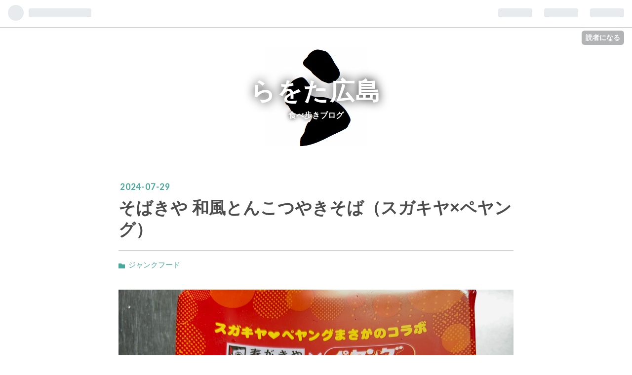

--- FILE ---
content_type: text/html; charset=utf-8
request_url: https://www.rawota.hiroshima.jp/entry/2024/07/29/050000
body_size: 16560
content:
<!DOCTYPE html>
<html
  lang="ja"

data-admin-domain="//blog.hatena.ne.jp"
data-admin-origin="https://blog.hatena.ne.jp"
data-author="unkosuzou"
data-avail-langs="ja en"
data-blog="unkosuzou.hatenablog.com"
data-blog-comments-top-is-new="1"
data-blog-host="unkosuzou.hatenablog.com"
data-blog-is-public="1"
data-blog-name="らをた広島"
data-blog-owner="unkosuzou"
data-blog-show-ads=""
data-blog-show-sleeping-ads=""
data-blog-uri="https://www.rawota.hiroshima.jp/"
data-blog-uuid="17680117127000300908"
data-blogs-uri-base="https://www.rawota.hiroshima.jp"
data-brand="pro"
data-data-layer="{&quot;hatenablog&quot;:{&quot;admin&quot;:{},&quot;analytics&quot;:{&quot;brand_property_id&quot;:&quot;&quot;,&quot;measurement_id&quot;:&quot;&quot;,&quot;non_sampling_property_id&quot;:&quot;&quot;,&quot;property_id&quot;:&quot;UA-137507394-1&quot;,&quot;separated_property_id&quot;:&quot;UA-29716941-22&quot;},&quot;blog&quot;:{&quot;blog_id&quot;:&quot;17680117127000300908&quot;,&quot;content_seems_japanese&quot;:&quot;true&quot;,&quot;disable_ads&quot;:&quot;custom_domain&quot;,&quot;enable_ads&quot;:&quot;false&quot;,&quot;enable_keyword_link&quot;:&quot;true&quot;,&quot;entry_show_footer_related_entries&quot;:&quot;true&quot;,&quot;force_pc_view&quot;:&quot;false&quot;,&quot;is_public&quot;:&quot;true&quot;,&quot;is_responsive_view&quot;:&quot;false&quot;,&quot;is_sleeping&quot;:&quot;false&quot;,&quot;lang&quot;:&quot;ja&quot;,&quot;name&quot;:&quot;\u3089\u3092\u305f\u5e83\u5cf6&quot;,&quot;owner_name&quot;:&quot;unkosuzou&quot;,&quot;uri&quot;:&quot;https://www.rawota.hiroshima.jp/&quot;},&quot;brand&quot;:&quot;pro&quot;,&quot;page_id&quot;:&quot;entry&quot;,&quot;permalink_entry&quot;:{&quot;author_name&quot;:&quot;unkosuzou&quot;,&quot;categories&quot;:&quot;\u30b8\u30e3\u30f3\u30af\u30d5\u30fc\u30c9&quot;,&quot;character_count&quot;:500,&quot;date&quot;:&quot;2024-07-29&quot;,&quot;entry_id&quot;:&quot;6801883189118897576&quot;,&quot;first_category&quot;:&quot;\u30b8\u30e3\u30f3\u30af\u30d5\u30fc\u30c9&quot;,&quot;hour&quot;:&quot;5&quot;,&quot;title&quot;:&quot;\u305d\u3070\u304d\u3084 \u548c\u98a8\u3068\u3093\u3053\u3064\u3084\u304d\u305d\u3070\uff08\u30b9\u30ac\u30ad\u30e4\u00d7\u30da\u30e4\u30f3\u30b0\uff09&quot;,&quot;uri&quot;:&quot;https://www.rawota.hiroshima.jp/entry/2024/07/29/050000&quot;},&quot;pro&quot;:&quot;pro&quot;,&quot;router_type&quot;:&quot;blogs&quot;}}"
data-device="pc"
data-dont-recommend-pro="false"
data-global-domain="https://hatena.blog"
data-globalheader-color="b"
data-globalheader-type="pc"
data-has-touch-view="1"
data-help-url="https://help.hatenablog.com"
data-page="entry"
data-parts-domain="https://hatenablog-parts.com"
data-plus-available="1"
data-pro="true"
data-router-type="blogs"
data-sentry-dsn="https://03a33e4781a24cf2885099fed222b56d@sentry.io/1195218"
data-sentry-environment="production"
data-sentry-sample-rate="0.1"
data-static-domain="https://cdn.blog.st-hatena.com"
data-version="d5c92a0aff4e401fe763ec66848511"




  data-initial-state="{}"

  >
  <head prefix="og: http://ogp.me/ns# fb: http://ogp.me/ns/fb# article: http://ogp.me/ns/article#">

  

  
  <meta name="viewport" content="width=device-width, initial-scale=1.0" />


  


  

  <meta name="robots" content="max-image-preview:large" />


  <meta charset="utf-8"/>
  <meta http-equiv="X-UA-Compatible" content="IE=7; IE=9; IE=10; IE=11" />
  <title>そばきや 和風とんこつやきそば（スガキヤ×ペヤング） - らをた広島</title>

  
  <link rel="canonical" href="https://www.rawota.hiroshima.jp/entry/2024/07/29/050000"/>



  

<meta itemprop="name" content="そばきや 和風とんこつやきそば（スガキヤ×ペヤング） - らをた広島"/>

  <meta itemprop="image" content="https://cdn.image.st-hatena.com/image/scale/3012bc1c53a79762a9f382b26de818ce05fd4fc5/backend=imagemagick;version=1;width=1300/https%3A%2F%2Fcdn-ak.f.st-hatena.com%2Fimages%2Ffotolife%2Fu%2Funkosuzou%2F20240702%2F20240702161659.png"/>


  <meta property="og:title" content="そばきや 和風とんこつやきそば（スガキヤ×ペヤング） - らをた広島"/>
<meta property="og:type" content="article"/>
  <meta property="og:url" content="https://www.rawota.hiroshima.jp/entry/2024/07/29/050000"/>

  <meta property="og:image" content="https://cdn.image.st-hatena.com/image/scale/3012bc1c53a79762a9f382b26de818ce05fd4fc5/backend=imagemagick;version=1;width=1300/https%3A%2F%2Fcdn-ak.f.st-hatena.com%2Fimages%2Ffotolife%2Fu%2Funkosuzou%2F20240702%2F20240702161659.png"/>

<meta property="og:image:alt" content="そばきや 和風とんこつやきそば（スガキヤ×ペヤング） - らをた広島"/>
    <meta property="og:description" content="そばきや 和風とんこつやきそば 標準小売 258円(税抜)発 売 日 令和6年4月22日（月）販売地域 関東・中部・近畿 まるか食品株式会社の代表的な商品である「ペヤングソースやきそば」と名古屋の味「スガキヤ」のコラボ商品です。 コクのある豚骨ベースに、和風だしの香りと旨みがきいたスガキヤの和風とんこつ味のやきそばです。 具材はメンマ、豚チャーシュー、ネギで、別添の「かくし味」がより風味を引き立てます。 商品名は「スガキヤラーメンがやきそばになった」を捩って「そばきや」といたしました。 あの寿がきやとペヤングの共同でのリリース品なのでとっても期待して開けさせてもらった。 かくし味の粉末は間違い…" />
<meta property="og:site_name" content="らをた広島"/>

  <meta property="article:published_time" content="2024-07-28T20:00:00Z" />

    <meta property="article:tag" content="ジャンクフード" />
      <meta name="twitter:card"  content="summary_large_image" />
    <meta name="twitter:image" content="https://cdn.image.st-hatena.com/image/scale/3012bc1c53a79762a9f382b26de818ce05fd4fc5/backend=imagemagick;version=1;width=1300/https%3A%2F%2Fcdn-ak.f.st-hatena.com%2Fimages%2Ffotolife%2Fu%2Funkosuzou%2F20240702%2F20240702161659.png" />  <meta name="twitter:title" content="そばきや 和風とんこつやきそば（スガキヤ×ペヤング） - らをた広島" />    <meta name="twitter:description" content="そばきや 和風とんこつやきそば 標準小売 258円(税抜)発 売 日 令和6年4月22日（月）販売地域 関東・中部・近畿 まるか食品株式会社の代表的な商品である「ペヤングソースやきそば」と名古屋の味「スガキヤ」のコラボ商品です。 コクのある豚骨ベースに、和風だしの香りと旨みがきいたスガキヤの和風とんこつ味のやきそばです…" />  <meta name="twitter:app:name:iphone" content="はてなブログアプリ" />
  <meta name="twitter:app:id:iphone" content="583299321" />
  <meta name="twitter:app:url:iphone" content="hatenablog:///open?uri=https%3A%2F%2Fwww.rawota.hiroshima.jp%2Fentry%2F2024%2F07%2F29%2F050000" />  <meta name="twitter:site" content="@unkosuruzou" />
  
    <meta name="description" content="そばきや 和風とんこつやきそば 標準小売 258円(税抜)発 売 日 令和6年4月22日（月）販売地域 関東・中部・近畿 まるか食品株式会社の代表的な商品である「ペヤングソースやきそば」と名古屋の味「スガキヤ」のコラボ商品です。 コクのある豚骨ベースに、和風だしの香りと旨みがきいたスガキヤの和風とんこつ味のやきそばです。 具材はメンマ、豚チャーシュー、ネギで、別添の「かくし味」がより風味を引き立てます。 商品名は「スガキヤラーメンがやきそばになった」を捩って「そばきや」といたしました。 あの寿がきやとペヤングの共同でのリリース品なのでとっても期待して開けさせてもらった。 かくし味の粉末は間違い…" />


  
<script
  id="embed-gtm-data-layer-loader"
  data-data-layer-page-specific="{&quot;hatenablog&quot;:{&quot;blogs_permalink&quot;:{&quot;entry_afc_issued&quot;:&quot;false&quot;,&quot;has_related_entries_with_elasticsearch&quot;:&quot;true&quot;,&quot;blog_afc_issued&quot;:&quot;false&quot;,&quot;is_author_pro&quot;:&quot;true&quot;,&quot;is_blog_sleeping&quot;:&quot;false&quot;}}}"
>
(function() {
  function loadDataLayer(elem, attrName) {
    if (!elem) { return {}; }
    var json = elem.getAttribute(attrName);
    if (!json) { return {}; }
    return JSON.parse(json);
  }

  var globalVariables = loadDataLayer(
    document.documentElement,
    'data-data-layer'
  );
  var pageSpecificVariables = loadDataLayer(
    document.getElementById('embed-gtm-data-layer-loader'),
    'data-data-layer-page-specific'
  );

  var variables = [globalVariables, pageSpecificVariables];

  if (!window.dataLayer) {
    window.dataLayer = [];
  }

  for (var i = 0; i < variables.length; i++) {
    window.dataLayer.push(variables[i]);
  }
})();
</script>

<!-- Google Tag Manager -->
<script>(function(w,d,s,l,i){w[l]=w[l]||[];w[l].push({'gtm.start':
new Date().getTime(),event:'gtm.js'});var f=d.getElementsByTagName(s)[0],
j=d.createElement(s),dl=l!='dataLayer'?'&l='+l:'';j.async=true;j.src=
'https://www.googletagmanager.com/gtm.js?id='+i+dl;f.parentNode.insertBefore(j,f);
})(window,document,'script','dataLayer','GTM-P4CXTW');</script>
<!-- End Google Tag Manager -->











  <link rel="shortcut icon" href="https://www.rawota.hiroshima.jp/icon/favicon">
<link rel="apple-touch-icon" href="https://www.rawota.hiroshima.jp/icon/touch">
<link rel="icon" sizes="192x192" href="https://www.rawota.hiroshima.jp/icon/link">

  

<link rel="alternate" type="application/atom+xml" title="Atom" href="https://www.rawota.hiroshima.jp/feed"/>
<link rel="alternate" type="application/rss+xml" title="RSS2.0" href="https://www.rawota.hiroshima.jp/rss"/>

  <link rel="alternate" type="application/json+oembed" href="https://hatena.blog/oembed?url=https%3A%2F%2Fwww.rawota.hiroshima.jp%2Fentry%2F2024%2F07%2F29%2F050000&amp;format=json" title="oEmbed Profile of そばきや 和風とんこつやきそば（スガキヤ×ペヤング）"/>
<link rel="alternate" type="text/xml+oembed" href="https://hatena.blog/oembed?url=https%3A%2F%2Fwww.rawota.hiroshima.jp%2Fentry%2F2024%2F07%2F29%2F050000&amp;format=xml" title="oEmbed Profile of そばきや 和風とんこつやきそば（スガキヤ×ペヤング）"/>
  
  <link rel="author" href="http://www.hatena.ne.jp/unkosuzou/">

  

  
      <link rel="preload" href="https://cdn-ak.f.st-hatena.com/images/fotolife/u/unkosuzou/20190419/20190419085246.png" as="image"/>
      <link rel="preload" href="https://cdn-ak.f.st-hatena.com/images/fotolife/u/unkosuzou/20240702/20240702161659.png" as="image"/>


  
    
<link rel="stylesheet" type="text/css" href="https://cdn.blog.st-hatena.com/css/blog.css?version=d5c92a0aff4e401fe763ec66848511"/>

    
  <link rel="stylesheet" type="text/css" href="https://usercss.blog.st-hatena.com/blog_style/17680117127000300908/3fc9815dfbfb602c2a871c1e516d46a72437d75c"/>
  
  

  

  
<script> </script>

  
<style>
  div#google_afc_user,
  div.google-afc-user-container,
  div.google_afc_image,
  div.google_afc_blocklink {
      display: block !important;
  }
</style>


  

  
    <script type="application/ld+json">{"@context":"http://schema.org","@type":"Article","dateModified":"2024-07-29T05:00:02+09:00","datePublished":"2024-07-29T05:00:00+09:00","description":"そばきや 和風とんこつやきそば 標準小売 258円(税抜)発 売 日 令和6年4月22日（月）販売地域 関東・中部・近畿 まるか食品株式会社の代表的な商品である「ペヤングソースやきそば」と名古屋の味「スガキヤ」のコラボ商品です。 コクのある豚骨ベースに、和風だしの香りと旨みがきいたスガキヤの和風とんこつ味のやきそばです。 具材はメンマ、豚チャーシュー、ネギで、別添の「かくし味」がより風味を引き立てます。 商品名は「スガキヤラーメンがやきそばになった」を捩って「そばきや」といたしました。 あの寿がきやとペヤングの共同でのリリース品なのでとっても期待して開けさせてもらった。 かくし味の粉末は間違い…","headline":"そばきや 和風とんこつやきそば（スガキヤ×ペヤング）","image":["https://cdn-ak.f.st-hatena.com/images/fotolife/u/unkosuzou/20240702/20240702161659.png"],"mainEntityOfPage":{"@id":"https://www.rawota.hiroshima.jp/entry/2024/07/29/050000","@type":"WebPage"}}</script>

  

  <meta http-equiv="Content-Security-Policy" content="upgrade-insecure-requests">

  

</head>

  <body class="page-entry header-image-enable category-ジャンクフード globalheader-ng-enabled">
    

<div id="globalheader-container"
  data-brand="hatenablog"
  
  >
  <iframe id="globalheader" height="37" frameborder="0" allowTransparency="true"></iframe>
</div>


  
  
  
    <nav class="
      blog-controlls
      
    ">
      <div class="blog-controlls-blog-icon">
        <a href="https://www.rawota.hiroshima.jp/">
          <img src="https://cdn.image.st-hatena.com/image/square/a8ecf89478bd19656cfb96e73fb105e9d07e4edc/backend=imagemagick;height=128;version=1;width=128/https%3A%2F%2Fcdn.user.blog.st-hatena.com%2Fblog_custom_icon%2F154306422%2F1554080492297112" alt="らをた広島"/>
        </a>
      </div>
      <div class="blog-controlls-title">
        <a href="https://www.rawota.hiroshima.jp/">らをた広島</a>
      </div>
      <a href="https://blog.hatena.ne.jp/unkosuzou/unkosuzou.hatenablog.com/subscribe?utm_source=blogs_topright_button&amp;utm_medium=button&amp;utm_campaign=subscribe_blog" class="blog-controlls-subscribe-btn test-blog-header-controlls-subscribe">
        読者になる
      </a>
    </nav>
  

  <div id="container">
    <div id="container-inner">
      <header id="blog-title" data-brand="hatenablog">
  <div id="blog-title-inner" style="background-image: url('https://cdn-ak.f.st-hatena.com/images/fotolife/u/unkosuzou/20190419/20190419085246.png'); background-position: center -12px;">
    <div id="blog-title-content">
      <h1 id="title"><a href="https://www.rawota.hiroshima.jp/">らをた広島</a></h1>
      
        <h2 id="blog-description">食べ歩きブログ</h2>
      
    </div>
  </div>
</header>

      

      
      




<div id="content" class="hfeed"
  
  >
  <div id="content-inner">
    <div id="wrapper">
      <div id="main">
        <div id="main-inner">
          

          



          
  
  <!-- google_ad_section_start -->
  <!-- rakuten_ad_target_begin -->
  
  
  

  

  
    
      
        <article class="entry hentry test-hentry js-entry-article date-first autopagerize_page_element chars-800 words-100 mode-html entry-odd" id="entry-6801883189118897576" data-keyword-campaign="" data-uuid="6801883189118897576" data-publication-type="entry">
  <div class="entry-inner">
    <header class="entry-header">
  
    <div class="date entry-date first">
    <a href="https://www.rawota.hiroshima.jp/archive/2024/07/29" rel="nofollow">
      <time datetime="2024-07-28T20:00:00Z" title="2024-07-28T20:00:00Z">
        <span class="date-year">2024</span><span class="hyphen">-</span><span class="date-month">07</span><span class="hyphen">-</span><span class="date-day">29</span>
      </time>
    </a>
      </div>
  <h1 class="entry-title">
  <a href="https://www.rawota.hiroshima.jp/entry/2024/07/29/050000" class="entry-title-link bookmark">そばきや 和風とんこつやきそば（スガキヤ×ペヤング）</a>
</h1>

  
  

  <div class="entry-categories categories">
    
    <a href="https://www.rawota.hiroshima.jp/archive/category/%E3%82%B8%E3%83%A3%E3%83%B3%E3%82%AF%E3%83%95%E3%83%BC%E3%83%89" class="entry-category-link category-ジャンクフード">ジャンクフード</a>
    
  </div>


  

  

</header>

    


    <div class="entry-content hatenablog-entry">
  
    <p><img src="https://cdn-ak.f.st-hatena.com/images/fotolife/u/unkosuzou/20240702/20240702161659.png" loading="lazy" title="" class="hatena-fotolife" itemprop="image" width="1200" height="1200" /></p>
<p><a href="https://www.sugakiya.co.jp/products/cup/soku_f_7419144.html?id=7419144" target="_blank">そばきや 和風とんこつやきそば</a></p>
<p>標準小売　258円(税抜)<br />発 売 日　令和6年4月22日（月）<br />販売地域　関東・中部・近畿</p>
<div class="images-row mceNonEditable">
<div class="images-row-item"><img src="https://cdn-ak.f.st-hatena.com/images/fotolife/u/unkosuzou/20240702/20240702161825.png" loading="lazy" title="" class="hatena-fotolife" itemprop="image" width="320" height="320" /></div>
<div class="images-row-item"><img src="https://cdn-ak.f.st-hatena.com/images/fotolife/u/unkosuzou/20240702/20240702161827.png" loading="lazy" title="" class="hatena-fotolife" itemprop="image" width="320" height="320" /></div>
<div class="images-row-item"><img src="https://cdn-ak.f.st-hatena.com/images/fotolife/u/unkosuzou/20240702/20240702161829.png" loading="lazy" title="" class="hatena-fotolife" itemprop="image" width="320" height="320" /></div>
<div class="images-row-item"><img src="https://cdn-ak.f.st-hatena.com/images/fotolife/u/unkosuzou/20240702/20240702161831.png" loading="lazy" title="" class="hatena-fotolife" itemprop="image" width="320" height="320" /></div>
</div>
<p><a class="keyword" href="https://d.hatena.ne.jp/keyword/%A4%DE%A4%EB%A4%AB%BF%A9%C9%CA">まるか食品</a>株式会社の代表的な商品である「<a class="keyword" href="https://d.hatena.ne.jp/keyword/%A5%DA%A5%E4%A5%F3%A5%B0%A5%BD%A1%BC%A5%B9%A4%E4%A4%AD%A4%BD%A4%D0">ペヤングソースやきそば</a>」と名古屋の味「<a class="keyword" href="https://d.hatena.ne.jp/keyword/%A5%B9%A5%AC%A5%AD%A5%E4">スガキヤ</a>」のコラボ商品です。</p>
<div class="images-row mceNonEditable">
<div class="images-row-item"><img src="https://cdn-ak.f.st-hatena.com/images/fotolife/u/unkosuzou/20240702/20240702161834.png" loading="lazy" title="" class="hatena-fotolife" itemprop="image" width="320" height="320" /></div>
<div class="images-row-item"><img src="https://cdn-ak.f.st-hatena.com/images/fotolife/u/unkosuzou/20240702/20240702161836.png" loading="lazy" title="" class="hatena-fotolife" itemprop="image" width="320" height="320" /></div>
</div>
<p> </p>
<p>コクのある豚骨ベースに、和風だしの香りと旨みがきいた<a class="keyword" href="https://d.hatena.ne.jp/keyword/%A5%B9%A5%AC%A5%AD%A5%E4">スガキヤ</a>の和風とんこつ味のやきそばです。</p>
<div class="images-row mceNonEditable">
<div class="images-row-item"><img src="https://cdn-ak.f.st-hatena.com/images/fotolife/u/unkosuzou/20240702/20240702161839.png" loading="lazy" title="" class="hatena-fotolife" itemprop="image" width="320" height="320" /></div>
<div class="images-row-item"><img src="https://cdn-ak.f.st-hatena.com/images/fotolife/u/unkosuzou/20240702/20240702161841.png" loading="lazy" title="" class="hatena-fotolife" itemprop="image" width="320" height="320" /></div>
</div>
<p>具材はメンマ、豚チャーシュー、ネギで、別添の「かくし味」がより風味を引き立てます。</p>
<p><img src="https://cdn-ak.f.st-hatena.com/images/fotolife/u/unkosuzou/20240702/20240702162015.png" loading="lazy" title="" class="hatena-fotolife" itemprop="image" width="1200" height="1200" /></p>
<p>商品名は「<a class="keyword" href="https://d.hatena.ne.jp/keyword/%A5%B9%A5%AC%A5%AD%A5%E4">スガキヤ</a>ラーメンがやきそばになった」を捩って「そばきや」といたしました。</p>
<div class="images-row mceNonEditable">
<div class="images-row-item"><img src="https://cdn-ak.f.st-hatena.com/images/fotolife/u/unkosuzou/20240702/20240702161844.png" loading="lazy" title="" class="hatena-fotolife" itemprop="image" width="320" height="320" /></div>
<div class="images-row-item"><img src="https://cdn-ak.f.st-hatena.com/images/fotolife/u/unkosuzou/20240702/20240702161846.png" loading="lazy" title="" class="hatena-fotolife" itemprop="image" width="320" height="320" /></div>
<div class="images-row-item"><img src="https://cdn-ak.f.st-hatena.com/images/fotolife/u/unkosuzou/20240702/20240702161848.png" loading="lazy" title="" class="hatena-fotolife" itemprop="image" width="320" height="320" /></div>
</div>
<p>あの<a class="keyword" href="https://d.hatena.ne.jp/keyword/%BC%F7%A4%AC%A4%AD%A4%E4">寿がきや</a>と<a class="keyword" href="https://d.hatena.ne.jp/keyword/%A5%DA%A5%E4%A5%F3%A5%B0">ペヤング</a>の共同でのリリース品なのでとっても期待して開けさせてもらった。</p>
<div class="images-row mceNonEditable">
<div class="images-row-item"><img src="https://cdn-ak.f.st-hatena.com/images/fotolife/u/unkosuzou/20240702/20240702161850.png" loading="lazy" title="" class="hatena-fotolife" itemprop="image" width="320" height="320" /></div>
<div class="images-row-item"><img src="https://cdn-ak.f.st-hatena.com/images/fotolife/u/unkosuzou/20240702/20240702161853.png" loading="lazy" title="" class="hatena-fotolife" itemprop="image" width="320" height="320" /></div>
<div class="images-row-item"><img src="https://cdn-ak.f.st-hatena.com/images/fotolife/u/unkosuzou/20240702/20240702161855.png" loading="lazy" title="" class="hatena-fotolife" itemprop="image" width="320" height="320" /></div>
</div>
<p>かくし味の粉末は間違いなく魚粉でこれをかけることで和風とんこつになるという事のようだ。</p>
<div class="images-row mceNonEditable">
<div class="images-row-item"><img src="https://cdn-ak.f.st-hatena.com/images/fotolife/u/unkosuzou/20240702/20240702161857.png" loading="lazy" title="" class="hatena-fotolife" itemprop="image" width="320" height="320" /></div>
<div class="images-row-item"><img src="https://cdn-ak.f.st-hatena.com/images/fotolife/u/unkosuzou/20240702/20240702161900.png" loading="lazy" title="" class="hatena-fotolife" itemprop="image" width="320" height="320" /></div>
<div class="images-row-item"><img src="https://cdn-ak.f.st-hatena.com/images/fotolife/u/unkosuzou/20240702/20240702161902.png" loading="lazy" title="" class="hatena-fotolife" itemprop="image" width="320" height="240" /></div>
</div>
<p>詳しくはわからないが麺や具は<a class="keyword" href="https://d.hatena.ne.jp/keyword/%A5%DA%A5%E4%A5%F3%A5%B0">ペヤング</a>の、そして味付けは<a class="keyword" href="https://d.hatena.ne.jp/keyword/%BC%F7%A4%AC%A4%AD%A4%E4">寿がきや</a>のとコラボ商品としての魅力はじゅうぶんにあって<a class="keyword" href="https://d.hatena.ne.jp/keyword/%A5%AB%A5%C3%A5%D7">カップ</a>麺ヲタクが泣いて喜びそうな商品ではある。</p>
<p>当然ながら完成度もけっこう高く最後まで食べ飽きずに一気に食べてしまえるところはサスガのデキだ。</p>
<p><a class="keyword" href="https://d.hatena.ne.jp/keyword/%A5%AB%A5%C3%A5%D7">カップ</a>焼きそばとしての満足度もかなり高かったそばきや 和風とんこつやきそばだった。</p>
    
    




    

  
</div>

    
  <footer class="entry-footer">
    
    <div class="entry-tags-wrapper">
  <div class="entry-tags">  </div>
</div>

    <p class="entry-footer-section track-inview-by-gtm" data-gtm-track-json="{&quot;area&quot;: &quot;finish_reading&quot;}">
  <span class="author vcard"><span class="fn" data-load-nickname="1" data-user-name="unkosuzou" >unkosuzou</span></span>
  <span class="entry-footer-time"><a href="https://www.rawota.hiroshima.jp/entry/2024/07/29/050000"><time data-relative datetime="2024-07-28T20:00:00Z" title="2024-07-28T20:00:00Z" class="updated">2024-07-29 05:00</time></a></span>
  
  
  
    <span class="
      entry-footer-subscribe
      
    " data-test-blog-controlls-subscribe>
      <a href="https://blog.hatena.ne.jp/unkosuzou/unkosuzou.hatenablog.com/subscribe?utm_campaign=subscribe_blog&amp;utm_source=blogs_entry_footer&amp;utm_medium=button">
        読者になる
      </a>
    </span>
  
</p>

    
  <div
    class="hatena-star-container"
    data-hatena-star-container
    data-hatena-star-url="https://www.rawota.hiroshima.jp/entry/2024/07/29/050000"
    data-hatena-star-title="そばきや 和風とんこつやきそば（スガキヤ×ペヤング）"
    data-hatena-star-variant="profile-icon"
    data-hatena-star-profile-url-template="https://blog.hatena.ne.jp/{username}/"
  ></div>


    
<div class="social-buttons">
  
  
    <div class="social-button-item">
      <a href="https://b.hatena.ne.jp/entry/s/www.rawota.hiroshima.jp/entry/2024/07/29/050000" class="hatena-bookmark-button" data-hatena-bookmark-url="https://www.rawota.hiroshima.jp/entry/2024/07/29/050000" data-hatena-bookmark-layout="vertical-balloon" data-hatena-bookmark-lang="ja" title="この記事をはてなブックマークに追加"><img src="https://b.st-hatena.com/images/entry-button/button-only.gif" alt="この記事をはてなブックマークに追加" width="20" height="20" style="border: none;" /></a>
    </div>
  
  
    <div class="social-button-item">
      <div class="fb-share-button" data-layout="box_count" data-href="https://www.rawota.hiroshima.jp/entry/2024/07/29/050000"></div>
    </div>
  
  
    
    
    <div class="social-button-item">
      <a
          class="entry-share-button entry-share-button-twitter test-share-button-twitter"
          href="https://x.com/intent/tweet?text=%E3%81%9D%E3%81%B0%E3%81%8D%E3%82%84+%E5%92%8C%E9%A2%A8%E3%81%A8%E3%82%93%E3%81%93%E3%81%A4%E3%82%84%E3%81%8D%E3%81%9D%E3%81%B0%EF%BC%88%E3%82%B9%E3%82%AC%E3%82%AD%E3%83%A4%C3%97%E3%83%9A%E3%83%A4%E3%83%B3%E3%82%B0%EF%BC%89+-+%E3%82%89%E3%82%92%E3%81%9F%E5%BA%83%E5%B3%B6&amp;url=https%3A%2F%2Fwww.rawota.hiroshima.jp%2Fentry%2F2024%2F07%2F29%2F050000"
          title="X（Twitter）で投稿する"
        ></a>
    </div>
  
  
  
  
  
  
</div>

    

    <div class="customized-footer">
      

        

          <div class="entry-footer-modules" id="entry-footer-secondary-modules">      
<div class="hatena-module hatena-module-related-entries" >
      
  <!-- Hatena-Epic-has-related-entries-with-elasticsearch:true -->
  <div class="hatena-module-title">
    関連記事
  </div>
  <div class="hatena-module-body">
    <ul class="related-entries hatena-urllist urllist-with-thumbnails">
  
  
    
    <li class="urllist-item related-entries-item">
      <div class="urllist-item-inner related-entries-item-inner">
        
          
                      <a class="urllist-image-link related-entries-image-link" href="https://www.rawota.hiroshima.jp/entry/2024/11/17/050000">
  <img alt="ペヤング 豚キムチ味やきそば（まるか食品）" src="https://cdn.image.st-hatena.com/image/square/21fd1542d099abfdc740bf78c12b2c2d45ca77d1/backend=imagemagick;height=100;version=1;width=100/https%3A%2F%2Fcdn-ak.f.st-hatena.com%2Fimages%2Ffotolife%2Fu%2Funkosuzou%2F20241019%2F20241019164510.png" class="urllist-image related-entries-image" title="ペヤング 豚キムチ味やきそば（まるか食品）" width="100" height="100" loading="lazy">
</a>
            <div class="urllist-date-link related-entries-date-link">
  <a href="https://www.rawota.hiroshima.jp/archive/2024/11/17" rel="nofollow">
    <time datetime="2024-11-16T20:00:00Z" title="2024年11月17日">
      2024-11-17
    </time>
  </a>
</div>

          <a href="https://www.rawota.hiroshima.jp/entry/2024/11/17/050000" class="urllist-title-link related-entries-title-link  urllist-title related-entries-title">ペヤング 豚キムチ味やきそば（まるか食品）</a>




          
          

                      <div class="urllist-entry-body related-entries-entry-body">ペヤング 豚キムチ味やきそば 希望小売価格 214円（税抜）発売…</div>
      </div>
    </li>
  
    
    <li class="urllist-item related-entries-item">
      <div class="urllist-item-inner related-entries-item-inner">
        
          
                      <a class="urllist-image-link related-entries-image-link" href="https://www.rawota.hiroshima.jp/entry/2024/08/23/050000">
  <img alt="ペヤング やきそばヒーヒー明太からし味（まるか食品）" src="https://cdn.image.st-hatena.com/image/square/92da0575a9414bd2ebf124f531c1589cc5d20324/backend=imagemagick;height=100;version=1;width=100/https%3A%2F%2Fcdn-ak.f.st-hatena.com%2Fimages%2Ffotolife%2Fu%2Funkosuzou%2F20240723%2F20240723095528.png" class="urllist-image related-entries-image" title="ペヤング やきそばヒーヒー明太からし味（まるか食品）" width="100" height="100" loading="lazy">
</a>
            <div class="urllist-date-link related-entries-date-link">
  <a href="https://www.rawota.hiroshima.jp/archive/2024/08/23" rel="nofollow">
    <time datetime="2024-08-22T20:00:00Z" title="2024年8月23日">
      2024-08-23
    </time>
  </a>
</div>

          <a href="https://www.rawota.hiroshima.jp/entry/2024/08/23/050000" class="urllist-title-link related-entries-title-link  urllist-title related-entries-title">ペヤング やきそばヒーヒー明太からし味（まるか食品）</a>




          
          

                      <div class="urllist-entry-body related-entries-entry-body">ペヤング やきそばヒーヒー明太からし味 希望小売価格 214円（…</div>
      </div>
    </li>
  
    
    <li class="urllist-item related-entries-item">
      <div class="urllist-item-inner related-entries-item-inner">
        
          
                      <a class="urllist-image-link related-entries-image-link" href="https://www.rawota.hiroshima.jp/entry/2024/06/13/050000">
  <img alt="ペヤング 鶏白湯やきそば（まるか食品）" src="https://cdn.image.st-hatena.com/image/square/1d31cd7e04c148fe4a4f72bbc022319278ef345e/backend=imagemagick;height=100;version=1;width=100/https%3A%2F%2Fcdn-ak.f.st-hatena.com%2Fimages%2Ffotolife%2Fu%2Funkosuzou%2F20240514%2F20240514161244.png" class="urllist-image related-entries-image" title="ペヤング 鶏白湯やきそば（まるか食品）" width="100" height="100" loading="lazy">
</a>
            <div class="urllist-date-link related-entries-date-link">
  <a href="https://www.rawota.hiroshima.jp/archive/2024/06/13" rel="nofollow">
    <time datetime="2024-06-12T20:00:00Z" title="2024年6月13日">
      2024-06-13
    </time>
  </a>
</div>

          <a href="https://www.rawota.hiroshima.jp/entry/2024/06/13/050000" class="urllist-title-link related-entries-title-link  urllist-title related-entries-title">ペヤング 鶏白湯やきそば（まるか食品）</a>




          
          

                      <div class="urllist-entry-body related-entries-entry-body">ペヤング 鶏白湯やきそば 希望小売価格 214円（税別）発売日 20…</div>
      </div>
    </li>
  
    
    <li class="urllist-item related-entries-item">
      <div class="urllist-item-inner related-entries-item-inner">
        
          
                      <a class="urllist-image-link related-entries-image-link" href="https://www.rawota.hiroshima.jp/entry/2023/04/01/050000">
  <img alt="ペヤング オムそば風やきそば たまごたっぷりマヨネーズ付き（まるか食品）" src="https://cdn.image.st-hatena.com/image/square/557ce63a19920c08c36e71b1b8c04e14c092b335/backend=imagemagick;height=100;version=1;width=100/https%3A%2F%2Fcdn-ak.f.st-hatena.com%2Fimages%2Ffotolife%2Fu%2Funkosuzou%2F20230307%2F20230307094216.png" class="urllist-image related-entries-image" title="ペヤング オムそば風やきそば たまごたっぷりマヨネーズ付き（まるか食品）" width="100" height="100" loading="lazy">
</a>
            <div class="urllist-date-link related-entries-date-link">
  <a href="https://www.rawota.hiroshima.jp/archive/2023/04/01" rel="nofollow">
    <time datetime="2023-03-31T20:00:00Z" title="2023年4月1日">
      2023-04-01
    </time>
  </a>
</div>

          <a href="https://www.rawota.hiroshima.jp/entry/2023/04/01/050000" class="urllist-title-link related-entries-title-link  urllist-title related-entries-title">ペヤング オムそば風やきそば たまごたっぷりマヨネーズ付き（まるか食品）</a>




          
          

                      <div class="urllist-entry-body related-entries-entry-body">ペヤング オムそば風やきそば たまごたっぷりマヨネーズ付き 希…</div>
      </div>
    </li>
  
    
    <li class="urllist-item related-entries-item">
      <div class="urllist-item-inner related-entries-item-inner">
        
          
                      <a class="urllist-image-link related-entries-image-link" href="https://www.rawota.hiroshima.jp/entry/2023/02/09/050000">
  <img alt="ペヤング　九州もつ鍋風やきそば（まるか食品）" src="https://cdn.image.st-hatena.com/image/square/7fbcad7c049414769009abdf5ab5dfda307300c1/backend=imagemagick;height=100;version=1;width=100/https%3A%2F%2Fcdn-ak.f.st-hatena.com%2Fimages%2Ffotolife%2Fu%2Funkosuzou%2F20230111%2F20230111154428.png" class="urllist-image related-entries-image" title="ペヤング　九州もつ鍋風やきそば（まるか食品）" width="100" height="100" loading="lazy">
</a>
            <div class="urllist-date-link related-entries-date-link">
  <a href="https://www.rawota.hiroshima.jp/archive/2023/02/09" rel="nofollow">
    <time datetime="2023-02-08T20:00:00Z" title="2023年2月9日">
      2023-02-09
    </time>
  </a>
</div>

          <a href="https://www.rawota.hiroshima.jp/entry/2023/02/09/050000" class="urllist-title-link related-entries-title-link  urllist-title related-entries-title">ペヤング 九州もつ鍋風やきそば（まるか食品）</a>




          
          

                      <div class="urllist-entry-body related-entries-entry-body">ペヤング 九州もつ鍋風やきそば 希望小売価格 214円（税別） 発…</div>
      </div>
    </li>
  
</ul>

  </div>
</div>
  </div>
        

      
    </div>
    
  <div class="comment-box js-comment-box">
    
      <a class="leave-comment-title js-leave-comment-title">コメントを書く</a>
    
    <ul class="comment js-comment">
      <li class="read-more-comments" style="display: none;"><a>もっと読む</a></li>
    </ul>
    
  </div>

  </footer>

  </div>
</article>

      
      
    
  

  
  <!-- rakuten_ad_target_end -->
  <!-- google_ad_section_end -->
  
  
  
  <div class="pager pager-permalink permalink">
    
      
      <span class="pager-prev">
        <a href="https://www.rawota.hiroshima.jp/entry/2024/07/30/050000" rel="prev">
          <span class="pager-arrow">&laquo; </span>
          オオカミ狩り
        </a>
      </span>
    
    
      
      <span class="pager-next">
        <a href="https://www.rawota.hiroshima.jp/entry/2024/07/28/050000" rel="next">
          小さな食堂 ヒロ（西区）日替わりランチ …
          <span class="pager-arrow"> &raquo;</span>
        </a>
      </span>
    
  </div>


  



        </div>
      </div>

      <aside id="box1">
  <div id="box1-inner">
  </div>
</aside>

    </div><!-- #wrapper -->

    
<aside id="box2">
  
  <div id="box2-inner">
    
      

<div class="hatena-module hatena-module-profile">
  <div class="hatena-module-title">
    プロフィール
  </div>
  <div class="hatena-module-body">
    
    <a href="https://www.rawota.hiroshima.jp/about" class="profile-icon-link">
      <img src="https://cdn.profile-image.st-hatena.com/users/unkosuzou/profile.png?1554186739"
      alt="id:unkosuzou" class="profile-icon" />
    </a>
    

    
    <span class="id">
      <a href="https://www.rawota.hiroshima.jp/about" class="hatena-id-link"><span data-load-nickname="1" data-user-name="unkosuzou">id:unkosuzou</span></a>
      
  
  
    <a href="https://blog.hatena.ne.jp/-/pro?plus_via=blog_plus_badge&amp;utm_source=pro_badge&amp;utm_medium=referral&amp;utm_campaign=register_pro" title="はてなブログPro"><i class="badge-type-pro">はてなブログPro</i></a>
  


    </span>
    

    
      <div class="profile-activities">
      
        最終更新:
        <time datetime="2026-02-02T20:00:00Z" data-relative data-epoch="1770062400000" class="updated">2026-02-03 05:00</time>
      
    </div>
    

    

    
      <div class="hatena-follow-button-box btn-subscribe js-hatena-follow-button-box"
  
  >

  <a href="#" class="hatena-follow-button js-hatena-follow-button">
    <span class="subscribing">
      <span class="foreground">読者です</span>
      <span class="background">読者をやめる</span>
    </span>
    <span class="unsubscribing" data-track-name="profile-widget-subscribe-button" data-track-once>
      <span class="foreground">読者になる</span>
      <span class="background">読者になる</span>
    </span>
  </a>
  <div class="subscription-count-box js-subscription-count-box">
    <i></i>
    <u></u>
    <span class="subscription-count js-subscription-count">
    </span>
  </div>
</div>

    

    
      <div class="hatena-follow-button-box">
        <a href="https://twitter.com/unkosuruzou" title="X（Twitter）アカウント" class="btn-twitter" data-lang="ja">
          <img src="https://cdn.blog.st-hatena.com/images/theme/plofile-socialize-x.svg?version=d5c92a0aff4e401fe763ec66848511" alt="X">
          <span>
            @unkosuruzouをフォロー
          </span>
        </a>
      </div>
    

    <div class="profile-about">
      <a href="https://www.rawota.hiroshima.jp/about">このブログについて</a>
    </div>

  </div>
</div>

    
      <div class="hatena-module hatena-module-search-box">
  <div class="hatena-module-title">
    検索
  </div>
  <div class="hatena-module-body">
    <form class="search-form" role="search" action="https://www.rawota.hiroshima.jp/search" method="get">
  <input type="text" name="q" class="search-module-input" value="" placeholder="記事を検索" required>
  <input type="submit" value="検索" class="search-module-button" />
</form>

  </div>
</div>

    
      <div class="hatena-module hatena-module-links">
  <div class="hatena-module-title">
    リンク
  </div>
  <div class="hatena-module-body">
    <ul class="hatena-urllist">
      
        <li>
          <a href="https://tabibitogenki.com/">旅人GENKIのぷらぷら日記</a>
        </li>
      
    </ul>
  </div>
</div>

    
      
<div class="hatena-module hatena-module-entries-access-ranking"
  data-count="5"
  data-source="access"
  data-enable_customize_format="0"
  data-display_entry_image_size_width="100"
  data-display_entry_image_size_height="100"

  data-display_entry_category="0"
  data-display_entry_image="1"
  data-display_entry_image_size_width="100"
  data-display_entry_image_size_height="100"
  data-display_entry_body_length="0"
  data-display_entry_date="1"
  data-display_entry_title_length="20"
  data-restrict_entry_title_length="0"
  data-display_bookmark_count="0"

>
  <div class="hatena-module-title">
    
      注目記事
    
  </div>
  <div class="hatena-module-body">
    
  </div>
</div>

    
      
<div class="hatena-module hatena-module-related-entries" >
  
  <div class="hatena-module-title">
    関連記事
  </div>
  <div class="hatena-module-body">
    <ul class="related-entries hatena-urllist urllist-with-thumbnails">
  
  
    
    <li class="urllist-item related-entries-item">
      <div class="urllist-item-inner related-entries-item-inner">
        
          
                      <a class="urllist-image-link related-entries-image-link" href="https://www.rawota.hiroshima.jp/entry/2026/01/28/050000">
  <img alt="金ちゃん金色の醤油ラーメン（徳島製粉）" src="https://cdn.image.st-hatena.com/image/square/9d8c67b14a55511f18815f04f1cf07281e59c241/backend=imagemagick;height=100;version=1;width=100/https%3A%2F%2Fcdn-ak.f.st-hatena.com%2Fimages%2Ffotolife%2Fu%2Funkosuzou%2F20251231%2F20251231143737.png" class="urllist-image related-entries-image" title="金ちゃん金色の醤油ラーメン（徳島製粉）" width="100" height="100" loading="lazy">
</a>
            <div class="urllist-date-link related-entries-date-link">
  <a href="https://www.rawota.hiroshima.jp/archive/2026/01/28" rel="nofollow">
    <time datetime="2026-01-27T20:00:00Z" title="2026年1月28日">
      2026-01-28
    </time>
  </a>
</div>

          <a href="https://www.rawota.hiroshima.jp/entry/2026/01/28/050000" class="urllist-title-link related-entries-title-link  urllist-title related-entries-title">金ちゃん金色の醤油ラーメン（徳島製粉）</a>




          
          

                </div>
    </li>
  
    
    <li class="urllist-item related-entries-item">
      <div class="urllist-item-inner related-entries-item-inner">
        
          
                      <a class="urllist-image-link related-entries-image-link" href="https://www.rawota.hiroshima.jp/entry/2026/01/25/050000">
  <img alt="日清チキンラーメンどんぶり 焦がし醤油の焼とうもろこし味（日清食品）" src="https://cdn.image.st-hatena.com/image/square/01ba9c5e8b8595d273048bd735db8b916ba80a30/backend=imagemagick;height=100;version=1;width=100/https%3A%2F%2Fcdn-ak.f.st-hatena.com%2Fimages%2Ffotolife%2Fu%2Funkosuzou%2F20251229%2F20251229145601.png" class="urllist-image related-entries-image" title="日清チキンラーメンどんぶり 焦がし醤油の焼とうもろこし味（日清食品）" width="100" height="100" loading="lazy">
</a>
            <div class="urllist-date-link related-entries-date-link">
  <a href="https://www.rawota.hiroshima.jp/archive/2026/01/25" rel="nofollow">
    <time datetime="2026-01-24T20:00:00Z" title="2026年1月25日">
      2026-01-25
    </time>
  </a>
</div>

          <a href="https://www.rawota.hiroshima.jp/entry/2026/01/25/050000" class="urllist-title-link related-entries-title-link  urllist-title related-entries-title">日清チキンラーメンどんぶり 焦がし醤油の焼とうもろこし味（日清食品）</a>




          
          

                </div>
    </li>
  
    
    <li class="urllist-item related-entries-item">
      <div class="urllist-item-inner related-entries-item-inner">
        
          
                      <a class="urllist-image-link related-entries-image-link" href="https://www.rawota.hiroshima.jp/entry/2026/01/22/050000">
  <img alt="カップヌードル 魚豚（日清食品）" src="https://cdn.image.st-hatena.com/image/square/396ec946e6535eab6dd26e12a9a6ca56ccacefc7/backend=imagemagick;height=100;version=1;width=100/https%3A%2F%2Fcdn-ak.f.st-hatena.com%2Fimages%2Ffotolife%2Fu%2Funkosuzou%2F20251224%2F20251224162748.png" class="urllist-image related-entries-image" title="カップヌードル 魚豚（日清食品）" width="100" height="100" loading="lazy">
</a>
            <div class="urllist-date-link related-entries-date-link">
  <a href="https://www.rawota.hiroshima.jp/archive/2026/01/22" rel="nofollow">
    <time datetime="2026-01-21T20:00:00Z" title="2026年1月22日">
      2026-01-22
    </time>
  </a>
</div>

          <a href="https://www.rawota.hiroshima.jp/entry/2026/01/22/050000" class="urllist-title-link related-entries-title-link  urllist-title related-entries-title">カップヌードル 魚豚（日清食品）</a>




          
          

                </div>
    </li>
  
    
    <li class="urllist-item related-entries-item">
      <div class="urllist-item-inner related-entries-item-inner">
        
          
                      <a class="urllist-image-link related-entries-image-link" href="https://www.rawota.hiroshima.jp/entry/2026/01/13/050000">
  <img alt="日清の汁なしどん兵衛 青唐揚げ玉うどん　（日清食品）" src="https://cdn.image.st-hatena.com/image/square/71ec49685b6581f234e71f76995611db077c085e/backend=imagemagick;height=100;version=1;width=100/https%3A%2F%2Fcdn-ak.f.st-hatena.com%2Fimages%2Ffotolife%2Fu%2Funkosuzou%2F20251216%2F20251216105058.png" class="urllist-image related-entries-image" title="日清の汁なしどん兵衛 青唐揚げ玉うどん　（日清食品）" width="100" height="100" loading="lazy">
</a>
            <div class="urllist-date-link related-entries-date-link">
  <a href="https://www.rawota.hiroshima.jp/archive/2026/01/13" rel="nofollow">
    <time datetime="2026-01-12T20:00:00Z" title="2026年1月13日">
      2026-01-13
    </time>
  </a>
</div>

          <a href="https://www.rawota.hiroshima.jp/entry/2026/01/13/050000" class="urllist-title-link related-entries-title-link  urllist-title related-entries-title">日清の汁なしどん兵衛 青唐揚げ玉うどん　（日清食品）</a>




          
          

                </div>
    </li>
  
    
    <li class="urllist-item related-entries-item">
      <div class="urllist-item-inner related-entries-item-inner">
        
          
                      <a class="urllist-image-link related-entries-image-link" href="https://www.rawota.hiroshima.jp/entry/2026/01/04/050000">
  <img alt="サッポロ一番 塩らーめんどんぶり あさりだし仕上げ（サンヨー食品）" src="https://cdn.image.st-hatena.com/image/square/b4935315d0d55ae31d4868b3f2b34d8f353fbec5/backend=imagemagick;height=100;version=1;width=100/https%3A%2F%2Fcdn-ak.f.st-hatena.com%2Fimages%2Ffotolife%2Fu%2Funkosuzou%2F20251208%2F20251208102610.png" class="urllist-image related-entries-image" title="サッポロ一番 塩らーめんどんぶり あさりだし仕上げ（サンヨー食品）" width="100" height="100" loading="lazy">
</a>
            <div class="urllist-date-link related-entries-date-link">
  <a href="https://www.rawota.hiroshima.jp/archive/2026/01/04" rel="nofollow">
    <time datetime="2026-01-03T20:00:00Z" title="2026年1月4日">
      2026-01-04
    </time>
  </a>
</div>

          <a href="https://www.rawota.hiroshima.jp/entry/2026/01/04/050000" class="urllist-title-link related-entries-title-link  urllist-title related-entries-title">サッポロ一番 塩らーめんどんぶり あさりだし仕上げ（サンヨー食品）</a>




          
          

                </div>
    </li>
  
</ul>

  </div>
</div>

    
      

<div class="hatena-module hatena-module-archive" data-archive-type="default" data-archive-url="https://www.rawota.hiroshima.jp/archive">
  <div class="hatena-module-title">
    <a href="https://www.rawota.hiroshima.jp/archive">月別アーカイブ</a>
  </div>
  <div class="hatena-module-body">
    
      
        <ul class="hatena-urllist">
          
            <li class="archive-module-year archive-module-year-hidden" data-year="2026">
              <div class="archive-module-button">
                <span class="archive-module-hide-button">▼</span>
                <span class="archive-module-show-button">▶</span>
              </div>
              <a href="https://www.rawota.hiroshima.jp/archive/2026" class="archive-module-year-title archive-module-year-2026">
                2026
              </a>
              <ul class="archive-module-months">
                
                  <li class="archive-module-month">
                    <a href="https://www.rawota.hiroshima.jp/archive/2026/02" class="archive-module-month-title archive-module-month-2026-2">
                      2026 / 2
                    </a>
                  </li>
                
                  <li class="archive-module-month">
                    <a href="https://www.rawota.hiroshima.jp/archive/2026/01" class="archive-module-month-title archive-module-month-2026-1">
                      2026 / 1
                    </a>
                  </li>
                
              </ul>
            </li>
          
            <li class="archive-module-year archive-module-year-hidden" data-year="2025">
              <div class="archive-module-button">
                <span class="archive-module-hide-button">▼</span>
                <span class="archive-module-show-button">▶</span>
              </div>
              <a href="https://www.rawota.hiroshima.jp/archive/2025" class="archive-module-year-title archive-module-year-2025">
                2025
              </a>
              <ul class="archive-module-months">
                
                  <li class="archive-module-month">
                    <a href="https://www.rawota.hiroshima.jp/archive/2025/12" class="archive-module-month-title archive-module-month-2025-12">
                      2025 / 12
                    </a>
                  </li>
                
                  <li class="archive-module-month">
                    <a href="https://www.rawota.hiroshima.jp/archive/2025/11" class="archive-module-month-title archive-module-month-2025-11">
                      2025 / 11
                    </a>
                  </li>
                
                  <li class="archive-module-month">
                    <a href="https://www.rawota.hiroshima.jp/archive/2025/10" class="archive-module-month-title archive-module-month-2025-10">
                      2025 / 10
                    </a>
                  </li>
                
                  <li class="archive-module-month">
                    <a href="https://www.rawota.hiroshima.jp/archive/2025/09" class="archive-module-month-title archive-module-month-2025-9">
                      2025 / 9
                    </a>
                  </li>
                
                  <li class="archive-module-month">
                    <a href="https://www.rawota.hiroshima.jp/archive/2025/08" class="archive-module-month-title archive-module-month-2025-8">
                      2025 / 8
                    </a>
                  </li>
                
                  <li class="archive-module-month">
                    <a href="https://www.rawota.hiroshima.jp/archive/2025/07" class="archive-module-month-title archive-module-month-2025-7">
                      2025 / 7
                    </a>
                  </li>
                
                  <li class="archive-module-month">
                    <a href="https://www.rawota.hiroshima.jp/archive/2025/06" class="archive-module-month-title archive-module-month-2025-6">
                      2025 / 6
                    </a>
                  </li>
                
                  <li class="archive-module-month">
                    <a href="https://www.rawota.hiroshima.jp/archive/2025/05" class="archive-module-month-title archive-module-month-2025-5">
                      2025 / 5
                    </a>
                  </li>
                
                  <li class="archive-module-month">
                    <a href="https://www.rawota.hiroshima.jp/archive/2025/04" class="archive-module-month-title archive-module-month-2025-4">
                      2025 / 4
                    </a>
                  </li>
                
                  <li class="archive-module-month">
                    <a href="https://www.rawota.hiroshima.jp/archive/2025/03" class="archive-module-month-title archive-module-month-2025-3">
                      2025 / 3
                    </a>
                  </li>
                
                  <li class="archive-module-month">
                    <a href="https://www.rawota.hiroshima.jp/archive/2025/02" class="archive-module-month-title archive-module-month-2025-2">
                      2025 / 2
                    </a>
                  </li>
                
                  <li class="archive-module-month">
                    <a href="https://www.rawota.hiroshima.jp/archive/2025/01" class="archive-module-month-title archive-module-month-2025-1">
                      2025 / 1
                    </a>
                  </li>
                
              </ul>
            </li>
          
            <li class="archive-module-year archive-module-year-hidden" data-year="2024">
              <div class="archive-module-button">
                <span class="archive-module-hide-button">▼</span>
                <span class="archive-module-show-button">▶</span>
              </div>
              <a href="https://www.rawota.hiroshima.jp/archive/2024" class="archive-module-year-title archive-module-year-2024">
                2024
              </a>
              <ul class="archive-module-months">
                
                  <li class="archive-module-month">
                    <a href="https://www.rawota.hiroshima.jp/archive/2024/12" class="archive-module-month-title archive-module-month-2024-12">
                      2024 / 12
                    </a>
                  </li>
                
                  <li class="archive-module-month">
                    <a href="https://www.rawota.hiroshima.jp/archive/2024/11" class="archive-module-month-title archive-module-month-2024-11">
                      2024 / 11
                    </a>
                  </li>
                
                  <li class="archive-module-month">
                    <a href="https://www.rawota.hiroshima.jp/archive/2024/10" class="archive-module-month-title archive-module-month-2024-10">
                      2024 / 10
                    </a>
                  </li>
                
                  <li class="archive-module-month">
                    <a href="https://www.rawota.hiroshima.jp/archive/2024/09" class="archive-module-month-title archive-module-month-2024-9">
                      2024 / 9
                    </a>
                  </li>
                
                  <li class="archive-module-month">
                    <a href="https://www.rawota.hiroshima.jp/archive/2024/08" class="archive-module-month-title archive-module-month-2024-8">
                      2024 / 8
                    </a>
                  </li>
                
                  <li class="archive-module-month">
                    <a href="https://www.rawota.hiroshima.jp/archive/2024/07" class="archive-module-month-title archive-module-month-2024-7">
                      2024 / 7
                    </a>
                  </li>
                
                  <li class="archive-module-month">
                    <a href="https://www.rawota.hiroshima.jp/archive/2024/06" class="archive-module-month-title archive-module-month-2024-6">
                      2024 / 6
                    </a>
                  </li>
                
                  <li class="archive-module-month">
                    <a href="https://www.rawota.hiroshima.jp/archive/2024/05" class="archive-module-month-title archive-module-month-2024-5">
                      2024 / 5
                    </a>
                  </li>
                
                  <li class="archive-module-month">
                    <a href="https://www.rawota.hiroshima.jp/archive/2024/04" class="archive-module-month-title archive-module-month-2024-4">
                      2024 / 4
                    </a>
                  </li>
                
                  <li class="archive-module-month">
                    <a href="https://www.rawota.hiroshima.jp/archive/2024/03" class="archive-module-month-title archive-module-month-2024-3">
                      2024 / 3
                    </a>
                  </li>
                
                  <li class="archive-module-month">
                    <a href="https://www.rawota.hiroshima.jp/archive/2024/02" class="archive-module-month-title archive-module-month-2024-2">
                      2024 / 2
                    </a>
                  </li>
                
                  <li class="archive-module-month">
                    <a href="https://www.rawota.hiroshima.jp/archive/2024/01" class="archive-module-month-title archive-module-month-2024-1">
                      2024 / 1
                    </a>
                  </li>
                
              </ul>
            </li>
          
            <li class="archive-module-year archive-module-year-hidden" data-year="2023">
              <div class="archive-module-button">
                <span class="archive-module-hide-button">▼</span>
                <span class="archive-module-show-button">▶</span>
              </div>
              <a href="https://www.rawota.hiroshima.jp/archive/2023" class="archive-module-year-title archive-module-year-2023">
                2023
              </a>
              <ul class="archive-module-months">
                
                  <li class="archive-module-month">
                    <a href="https://www.rawota.hiroshima.jp/archive/2023/12" class="archive-module-month-title archive-module-month-2023-12">
                      2023 / 12
                    </a>
                  </li>
                
                  <li class="archive-module-month">
                    <a href="https://www.rawota.hiroshima.jp/archive/2023/11" class="archive-module-month-title archive-module-month-2023-11">
                      2023 / 11
                    </a>
                  </li>
                
                  <li class="archive-module-month">
                    <a href="https://www.rawota.hiroshima.jp/archive/2023/10" class="archive-module-month-title archive-module-month-2023-10">
                      2023 / 10
                    </a>
                  </li>
                
                  <li class="archive-module-month">
                    <a href="https://www.rawota.hiroshima.jp/archive/2023/09" class="archive-module-month-title archive-module-month-2023-9">
                      2023 / 9
                    </a>
                  </li>
                
                  <li class="archive-module-month">
                    <a href="https://www.rawota.hiroshima.jp/archive/2023/08" class="archive-module-month-title archive-module-month-2023-8">
                      2023 / 8
                    </a>
                  </li>
                
                  <li class="archive-module-month">
                    <a href="https://www.rawota.hiroshima.jp/archive/2023/07" class="archive-module-month-title archive-module-month-2023-7">
                      2023 / 7
                    </a>
                  </li>
                
                  <li class="archive-module-month">
                    <a href="https://www.rawota.hiroshima.jp/archive/2023/06" class="archive-module-month-title archive-module-month-2023-6">
                      2023 / 6
                    </a>
                  </li>
                
                  <li class="archive-module-month">
                    <a href="https://www.rawota.hiroshima.jp/archive/2023/05" class="archive-module-month-title archive-module-month-2023-5">
                      2023 / 5
                    </a>
                  </li>
                
                  <li class="archive-module-month">
                    <a href="https://www.rawota.hiroshima.jp/archive/2023/04" class="archive-module-month-title archive-module-month-2023-4">
                      2023 / 4
                    </a>
                  </li>
                
                  <li class="archive-module-month">
                    <a href="https://www.rawota.hiroshima.jp/archive/2023/03" class="archive-module-month-title archive-module-month-2023-3">
                      2023 / 3
                    </a>
                  </li>
                
                  <li class="archive-module-month">
                    <a href="https://www.rawota.hiroshima.jp/archive/2023/02" class="archive-module-month-title archive-module-month-2023-2">
                      2023 / 2
                    </a>
                  </li>
                
                  <li class="archive-module-month">
                    <a href="https://www.rawota.hiroshima.jp/archive/2023/01" class="archive-module-month-title archive-module-month-2023-1">
                      2023 / 1
                    </a>
                  </li>
                
              </ul>
            </li>
          
            <li class="archive-module-year archive-module-year-hidden" data-year="2022">
              <div class="archive-module-button">
                <span class="archive-module-hide-button">▼</span>
                <span class="archive-module-show-button">▶</span>
              </div>
              <a href="https://www.rawota.hiroshima.jp/archive/2022" class="archive-module-year-title archive-module-year-2022">
                2022
              </a>
              <ul class="archive-module-months">
                
                  <li class="archive-module-month">
                    <a href="https://www.rawota.hiroshima.jp/archive/2022/12" class="archive-module-month-title archive-module-month-2022-12">
                      2022 / 12
                    </a>
                  </li>
                
                  <li class="archive-module-month">
                    <a href="https://www.rawota.hiroshima.jp/archive/2022/11" class="archive-module-month-title archive-module-month-2022-11">
                      2022 / 11
                    </a>
                  </li>
                
                  <li class="archive-module-month">
                    <a href="https://www.rawota.hiroshima.jp/archive/2022/10" class="archive-module-month-title archive-module-month-2022-10">
                      2022 / 10
                    </a>
                  </li>
                
                  <li class="archive-module-month">
                    <a href="https://www.rawota.hiroshima.jp/archive/2022/09" class="archive-module-month-title archive-module-month-2022-9">
                      2022 / 9
                    </a>
                  </li>
                
                  <li class="archive-module-month">
                    <a href="https://www.rawota.hiroshima.jp/archive/2022/08" class="archive-module-month-title archive-module-month-2022-8">
                      2022 / 8
                    </a>
                  </li>
                
                  <li class="archive-module-month">
                    <a href="https://www.rawota.hiroshima.jp/archive/2022/07" class="archive-module-month-title archive-module-month-2022-7">
                      2022 / 7
                    </a>
                  </li>
                
                  <li class="archive-module-month">
                    <a href="https://www.rawota.hiroshima.jp/archive/2022/06" class="archive-module-month-title archive-module-month-2022-6">
                      2022 / 6
                    </a>
                  </li>
                
                  <li class="archive-module-month">
                    <a href="https://www.rawota.hiroshima.jp/archive/2022/05" class="archive-module-month-title archive-module-month-2022-5">
                      2022 / 5
                    </a>
                  </li>
                
                  <li class="archive-module-month">
                    <a href="https://www.rawota.hiroshima.jp/archive/2022/04" class="archive-module-month-title archive-module-month-2022-4">
                      2022 / 4
                    </a>
                  </li>
                
                  <li class="archive-module-month">
                    <a href="https://www.rawota.hiroshima.jp/archive/2022/03" class="archive-module-month-title archive-module-month-2022-3">
                      2022 / 3
                    </a>
                  </li>
                
                  <li class="archive-module-month">
                    <a href="https://www.rawota.hiroshima.jp/archive/2022/02" class="archive-module-month-title archive-module-month-2022-2">
                      2022 / 2
                    </a>
                  </li>
                
                  <li class="archive-module-month">
                    <a href="https://www.rawota.hiroshima.jp/archive/2022/01" class="archive-module-month-title archive-module-month-2022-1">
                      2022 / 1
                    </a>
                  </li>
                
              </ul>
            </li>
          
            <li class="archive-module-year archive-module-year-hidden" data-year="2021">
              <div class="archive-module-button">
                <span class="archive-module-hide-button">▼</span>
                <span class="archive-module-show-button">▶</span>
              </div>
              <a href="https://www.rawota.hiroshima.jp/archive/2021" class="archive-module-year-title archive-module-year-2021">
                2021
              </a>
              <ul class="archive-module-months">
                
                  <li class="archive-module-month">
                    <a href="https://www.rawota.hiroshima.jp/archive/2021/12" class="archive-module-month-title archive-module-month-2021-12">
                      2021 / 12
                    </a>
                  </li>
                
                  <li class="archive-module-month">
                    <a href="https://www.rawota.hiroshima.jp/archive/2021/11" class="archive-module-month-title archive-module-month-2021-11">
                      2021 / 11
                    </a>
                  </li>
                
                  <li class="archive-module-month">
                    <a href="https://www.rawota.hiroshima.jp/archive/2021/10" class="archive-module-month-title archive-module-month-2021-10">
                      2021 / 10
                    </a>
                  </li>
                
                  <li class="archive-module-month">
                    <a href="https://www.rawota.hiroshima.jp/archive/2021/09" class="archive-module-month-title archive-module-month-2021-9">
                      2021 / 9
                    </a>
                  </li>
                
                  <li class="archive-module-month">
                    <a href="https://www.rawota.hiroshima.jp/archive/2021/08" class="archive-module-month-title archive-module-month-2021-8">
                      2021 / 8
                    </a>
                  </li>
                
                  <li class="archive-module-month">
                    <a href="https://www.rawota.hiroshima.jp/archive/2021/07" class="archive-module-month-title archive-module-month-2021-7">
                      2021 / 7
                    </a>
                  </li>
                
                  <li class="archive-module-month">
                    <a href="https://www.rawota.hiroshima.jp/archive/2021/06" class="archive-module-month-title archive-module-month-2021-6">
                      2021 / 6
                    </a>
                  </li>
                
                  <li class="archive-module-month">
                    <a href="https://www.rawota.hiroshima.jp/archive/2021/05" class="archive-module-month-title archive-module-month-2021-5">
                      2021 / 5
                    </a>
                  </li>
                
                  <li class="archive-module-month">
                    <a href="https://www.rawota.hiroshima.jp/archive/2021/04" class="archive-module-month-title archive-module-month-2021-4">
                      2021 / 4
                    </a>
                  </li>
                
                  <li class="archive-module-month">
                    <a href="https://www.rawota.hiroshima.jp/archive/2021/03" class="archive-module-month-title archive-module-month-2021-3">
                      2021 / 3
                    </a>
                  </li>
                
                  <li class="archive-module-month">
                    <a href="https://www.rawota.hiroshima.jp/archive/2021/02" class="archive-module-month-title archive-module-month-2021-2">
                      2021 / 2
                    </a>
                  </li>
                
                  <li class="archive-module-month">
                    <a href="https://www.rawota.hiroshima.jp/archive/2021/01" class="archive-module-month-title archive-module-month-2021-1">
                      2021 / 1
                    </a>
                  </li>
                
              </ul>
            </li>
          
            <li class="archive-module-year archive-module-year-hidden" data-year="2020">
              <div class="archive-module-button">
                <span class="archive-module-hide-button">▼</span>
                <span class="archive-module-show-button">▶</span>
              </div>
              <a href="https://www.rawota.hiroshima.jp/archive/2020" class="archive-module-year-title archive-module-year-2020">
                2020
              </a>
              <ul class="archive-module-months">
                
                  <li class="archive-module-month">
                    <a href="https://www.rawota.hiroshima.jp/archive/2020/12" class="archive-module-month-title archive-module-month-2020-12">
                      2020 / 12
                    </a>
                  </li>
                
                  <li class="archive-module-month">
                    <a href="https://www.rawota.hiroshima.jp/archive/2020/11" class="archive-module-month-title archive-module-month-2020-11">
                      2020 / 11
                    </a>
                  </li>
                
                  <li class="archive-module-month">
                    <a href="https://www.rawota.hiroshima.jp/archive/2020/10" class="archive-module-month-title archive-module-month-2020-10">
                      2020 / 10
                    </a>
                  </li>
                
                  <li class="archive-module-month">
                    <a href="https://www.rawota.hiroshima.jp/archive/2020/09" class="archive-module-month-title archive-module-month-2020-9">
                      2020 / 9
                    </a>
                  </li>
                
                  <li class="archive-module-month">
                    <a href="https://www.rawota.hiroshima.jp/archive/2020/08" class="archive-module-month-title archive-module-month-2020-8">
                      2020 / 8
                    </a>
                  </li>
                
                  <li class="archive-module-month">
                    <a href="https://www.rawota.hiroshima.jp/archive/2020/07" class="archive-module-month-title archive-module-month-2020-7">
                      2020 / 7
                    </a>
                  </li>
                
                  <li class="archive-module-month">
                    <a href="https://www.rawota.hiroshima.jp/archive/2020/06" class="archive-module-month-title archive-module-month-2020-6">
                      2020 / 6
                    </a>
                  </li>
                
                  <li class="archive-module-month">
                    <a href="https://www.rawota.hiroshima.jp/archive/2020/05" class="archive-module-month-title archive-module-month-2020-5">
                      2020 / 5
                    </a>
                  </li>
                
                  <li class="archive-module-month">
                    <a href="https://www.rawota.hiroshima.jp/archive/2020/04" class="archive-module-month-title archive-module-month-2020-4">
                      2020 / 4
                    </a>
                  </li>
                
                  <li class="archive-module-month">
                    <a href="https://www.rawota.hiroshima.jp/archive/2020/03" class="archive-module-month-title archive-module-month-2020-3">
                      2020 / 3
                    </a>
                  </li>
                
                  <li class="archive-module-month">
                    <a href="https://www.rawota.hiroshima.jp/archive/2020/02" class="archive-module-month-title archive-module-month-2020-2">
                      2020 / 2
                    </a>
                  </li>
                
                  <li class="archive-module-month">
                    <a href="https://www.rawota.hiroshima.jp/archive/2020/01" class="archive-module-month-title archive-module-month-2020-1">
                      2020 / 1
                    </a>
                  </li>
                
              </ul>
            </li>
          
            <li class="archive-module-year archive-module-year-hidden" data-year="2019">
              <div class="archive-module-button">
                <span class="archive-module-hide-button">▼</span>
                <span class="archive-module-show-button">▶</span>
              </div>
              <a href="https://www.rawota.hiroshima.jp/archive/2019" class="archive-module-year-title archive-module-year-2019">
                2019
              </a>
              <ul class="archive-module-months">
                
                  <li class="archive-module-month">
                    <a href="https://www.rawota.hiroshima.jp/archive/2019/12" class="archive-module-month-title archive-module-month-2019-12">
                      2019 / 12
                    </a>
                  </li>
                
                  <li class="archive-module-month">
                    <a href="https://www.rawota.hiroshima.jp/archive/2019/11" class="archive-module-month-title archive-module-month-2019-11">
                      2019 / 11
                    </a>
                  </li>
                
                  <li class="archive-module-month">
                    <a href="https://www.rawota.hiroshima.jp/archive/2019/10" class="archive-module-month-title archive-module-month-2019-10">
                      2019 / 10
                    </a>
                  </li>
                
                  <li class="archive-module-month">
                    <a href="https://www.rawota.hiroshima.jp/archive/2019/09" class="archive-module-month-title archive-module-month-2019-9">
                      2019 / 9
                    </a>
                  </li>
                
                  <li class="archive-module-month">
                    <a href="https://www.rawota.hiroshima.jp/archive/2019/08" class="archive-module-month-title archive-module-month-2019-8">
                      2019 / 8
                    </a>
                  </li>
                
                  <li class="archive-module-month">
                    <a href="https://www.rawota.hiroshima.jp/archive/2019/07" class="archive-module-month-title archive-module-month-2019-7">
                      2019 / 7
                    </a>
                  </li>
                
                  <li class="archive-module-month">
                    <a href="https://www.rawota.hiroshima.jp/archive/2019/06" class="archive-module-month-title archive-module-month-2019-6">
                      2019 / 6
                    </a>
                  </li>
                
                  <li class="archive-module-month">
                    <a href="https://www.rawota.hiroshima.jp/archive/2019/05" class="archive-module-month-title archive-module-month-2019-5">
                      2019 / 5
                    </a>
                  </li>
                
                  <li class="archive-module-month">
                    <a href="https://www.rawota.hiroshima.jp/archive/2019/04" class="archive-module-month-title archive-module-month-2019-4">
                      2019 / 4
                    </a>
                  </li>
                
                  <li class="archive-module-month">
                    <a href="https://www.rawota.hiroshima.jp/archive/2019/03" class="archive-module-month-title archive-module-month-2019-3">
                      2019 / 3
                    </a>
                  </li>
                
                  <li class="archive-module-month">
                    <a href="https://www.rawota.hiroshima.jp/archive/2019/02" class="archive-module-month-title archive-module-month-2019-2">
                      2019 / 2
                    </a>
                  </li>
                
              </ul>
            </li>
          
            <li class="archive-module-year archive-module-year-hidden" data-year="2018">
              <div class="archive-module-button">
                <span class="archive-module-hide-button">▼</span>
                <span class="archive-module-show-button">▶</span>
              </div>
              <a href="https://www.rawota.hiroshima.jp/archive/2018" class="archive-module-year-title archive-module-year-2018">
                2018
              </a>
              <ul class="archive-module-months">
                
                  <li class="archive-module-month">
                    <a href="https://www.rawota.hiroshima.jp/archive/2018/12" class="archive-module-month-title archive-module-month-2018-12">
                      2018 / 12
                    </a>
                  </li>
                
                  <li class="archive-module-month">
                    <a href="https://www.rawota.hiroshima.jp/archive/2018/11" class="archive-module-month-title archive-module-month-2018-11">
                      2018 / 11
                    </a>
                  </li>
                
                  <li class="archive-module-month">
                    <a href="https://www.rawota.hiroshima.jp/archive/2018/10" class="archive-module-month-title archive-module-month-2018-10">
                      2018 / 10
                    </a>
                  </li>
                
                  <li class="archive-module-month">
                    <a href="https://www.rawota.hiroshima.jp/archive/2018/09" class="archive-module-month-title archive-module-month-2018-9">
                      2018 / 9
                    </a>
                  </li>
                
                  <li class="archive-module-month">
                    <a href="https://www.rawota.hiroshima.jp/archive/2018/08" class="archive-module-month-title archive-module-month-2018-8">
                      2018 / 8
                    </a>
                  </li>
                
                  <li class="archive-module-month">
                    <a href="https://www.rawota.hiroshima.jp/archive/2018/07" class="archive-module-month-title archive-module-month-2018-7">
                      2018 / 7
                    </a>
                  </li>
                
                  <li class="archive-module-month">
                    <a href="https://www.rawota.hiroshima.jp/archive/2018/06" class="archive-module-month-title archive-module-month-2018-6">
                      2018 / 6
                    </a>
                  </li>
                
                  <li class="archive-module-month">
                    <a href="https://www.rawota.hiroshima.jp/archive/2018/05" class="archive-module-month-title archive-module-month-2018-5">
                      2018 / 5
                    </a>
                  </li>
                
                  <li class="archive-module-month">
                    <a href="https://www.rawota.hiroshima.jp/archive/2018/04" class="archive-module-month-title archive-module-month-2018-4">
                      2018 / 4
                    </a>
                  </li>
                
                  <li class="archive-module-month">
                    <a href="https://www.rawota.hiroshima.jp/archive/2018/03" class="archive-module-month-title archive-module-month-2018-3">
                      2018 / 3
                    </a>
                  </li>
                
                  <li class="archive-module-month">
                    <a href="https://www.rawota.hiroshima.jp/archive/2018/02" class="archive-module-month-title archive-module-month-2018-2">
                      2018 / 2
                    </a>
                  </li>
                
                  <li class="archive-module-month">
                    <a href="https://www.rawota.hiroshima.jp/archive/2018/01" class="archive-module-month-title archive-module-month-2018-1">
                      2018 / 1
                    </a>
                  </li>
                
              </ul>
            </li>
          
            <li class="archive-module-year archive-module-year-hidden" data-year="2017">
              <div class="archive-module-button">
                <span class="archive-module-hide-button">▼</span>
                <span class="archive-module-show-button">▶</span>
              </div>
              <a href="https://www.rawota.hiroshima.jp/archive/2017" class="archive-module-year-title archive-module-year-2017">
                2017
              </a>
              <ul class="archive-module-months">
                
                  <li class="archive-module-month">
                    <a href="https://www.rawota.hiroshima.jp/archive/2017/12" class="archive-module-month-title archive-module-month-2017-12">
                      2017 / 12
                    </a>
                  </li>
                
                  <li class="archive-module-month">
                    <a href="https://www.rawota.hiroshima.jp/archive/2017/11" class="archive-module-month-title archive-module-month-2017-11">
                      2017 / 11
                    </a>
                  </li>
                
                  <li class="archive-module-month">
                    <a href="https://www.rawota.hiroshima.jp/archive/2017/10" class="archive-module-month-title archive-module-month-2017-10">
                      2017 / 10
                    </a>
                  </li>
                
                  <li class="archive-module-month">
                    <a href="https://www.rawota.hiroshima.jp/archive/2017/09" class="archive-module-month-title archive-module-month-2017-9">
                      2017 / 9
                    </a>
                  </li>
                
                  <li class="archive-module-month">
                    <a href="https://www.rawota.hiroshima.jp/archive/2017/08" class="archive-module-month-title archive-module-month-2017-8">
                      2017 / 8
                    </a>
                  </li>
                
                  <li class="archive-module-month">
                    <a href="https://www.rawota.hiroshima.jp/archive/2017/07" class="archive-module-month-title archive-module-month-2017-7">
                      2017 / 7
                    </a>
                  </li>
                
                  <li class="archive-module-month">
                    <a href="https://www.rawota.hiroshima.jp/archive/2017/06" class="archive-module-month-title archive-module-month-2017-6">
                      2017 / 6
                    </a>
                  </li>
                
                  <li class="archive-module-month">
                    <a href="https://www.rawota.hiroshima.jp/archive/2017/05" class="archive-module-month-title archive-module-month-2017-5">
                      2017 / 5
                    </a>
                  </li>
                
                  <li class="archive-module-month">
                    <a href="https://www.rawota.hiroshima.jp/archive/2017/04" class="archive-module-month-title archive-module-month-2017-4">
                      2017 / 4
                    </a>
                  </li>
                
                  <li class="archive-module-month">
                    <a href="https://www.rawota.hiroshima.jp/archive/2017/03" class="archive-module-month-title archive-module-month-2017-3">
                      2017 / 3
                    </a>
                  </li>
                
                  <li class="archive-module-month">
                    <a href="https://www.rawota.hiroshima.jp/archive/2017/02" class="archive-module-month-title archive-module-month-2017-2">
                      2017 / 2
                    </a>
                  </li>
                
                  <li class="archive-module-month">
                    <a href="https://www.rawota.hiroshima.jp/archive/2017/01" class="archive-module-month-title archive-module-month-2017-1">
                      2017 / 1
                    </a>
                  </li>
                
              </ul>
            </li>
          
            <li class="archive-module-year archive-module-year-hidden" data-year="2016">
              <div class="archive-module-button">
                <span class="archive-module-hide-button">▼</span>
                <span class="archive-module-show-button">▶</span>
              </div>
              <a href="https://www.rawota.hiroshima.jp/archive/2016" class="archive-module-year-title archive-module-year-2016">
                2016
              </a>
              <ul class="archive-module-months">
                
                  <li class="archive-module-month">
                    <a href="https://www.rawota.hiroshima.jp/archive/2016/12" class="archive-module-month-title archive-module-month-2016-12">
                      2016 / 12
                    </a>
                  </li>
                
                  <li class="archive-module-month">
                    <a href="https://www.rawota.hiroshima.jp/archive/2016/11" class="archive-module-month-title archive-module-month-2016-11">
                      2016 / 11
                    </a>
                  </li>
                
                  <li class="archive-module-month">
                    <a href="https://www.rawota.hiroshima.jp/archive/2016/10" class="archive-module-month-title archive-module-month-2016-10">
                      2016 / 10
                    </a>
                  </li>
                
                  <li class="archive-module-month">
                    <a href="https://www.rawota.hiroshima.jp/archive/2016/09" class="archive-module-month-title archive-module-month-2016-9">
                      2016 / 9
                    </a>
                  </li>
                
                  <li class="archive-module-month">
                    <a href="https://www.rawota.hiroshima.jp/archive/2016/08" class="archive-module-month-title archive-module-month-2016-8">
                      2016 / 8
                    </a>
                  </li>
                
                  <li class="archive-module-month">
                    <a href="https://www.rawota.hiroshima.jp/archive/2016/07" class="archive-module-month-title archive-module-month-2016-7">
                      2016 / 7
                    </a>
                  </li>
                
                  <li class="archive-module-month">
                    <a href="https://www.rawota.hiroshima.jp/archive/2016/06" class="archive-module-month-title archive-module-month-2016-6">
                      2016 / 6
                    </a>
                  </li>
                
                  <li class="archive-module-month">
                    <a href="https://www.rawota.hiroshima.jp/archive/2016/05" class="archive-module-month-title archive-module-month-2016-5">
                      2016 / 5
                    </a>
                  </li>
                
                  <li class="archive-module-month">
                    <a href="https://www.rawota.hiroshima.jp/archive/2016/04" class="archive-module-month-title archive-module-month-2016-4">
                      2016 / 4
                    </a>
                  </li>
                
                  <li class="archive-module-month">
                    <a href="https://www.rawota.hiroshima.jp/archive/2016/03" class="archive-module-month-title archive-module-month-2016-3">
                      2016 / 3
                    </a>
                  </li>
                
                  <li class="archive-module-month">
                    <a href="https://www.rawota.hiroshima.jp/archive/2016/02" class="archive-module-month-title archive-module-month-2016-2">
                      2016 / 2
                    </a>
                  </li>
                
                  <li class="archive-module-month">
                    <a href="https://www.rawota.hiroshima.jp/archive/2016/01" class="archive-module-month-title archive-module-month-2016-1">
                      2016 / 1
                    </a>
                  </li>
                
              </ul>
            </li>
          
            <li class="archive-module-year archive-module-year-hidden" data-year="2015">
              <div class="archive-module-button">
                <span class="archive-module-hide-button">▼</span>
                <span class="archive-module-show-button">▶</span>
              </div>
              <a href="https://www.rawota.hiroshima.jp/archive/2015" class="archive-module-year-title archive-module-year-2015">
                2015
              </a>
              <ul class="archive-module-months">
                
                  <li class="archive-module-month">
                    <a href="https://www.rawota.hiroshima.jp/archive/2015/12" class="archive-module-month-title archive-module-month-2015-12">
                      2015 / 12
                    </a>
                  </li>
                
                  <li class="archive-module-month">
                    <a href="https://www.rawota.hiroshima.jp/archive/2015/11" class="archive-module-month-title archive-module-month-2015-11">
                      2015 / 11
                    </a>
                  </li>
                
                  <li class="archive-module-month">
                    <a href="https://www.rawota.hiroshima.jp/archive/2015/10" class="archive-module-month-title archive-module-month-2015-10">
                      2015 / 10
                    </a>
                  </li>
                
                  <li class="archive-module-month">
                    <a href="https://www.rawota.hiroshima.jp/archive/2015/09" class="archive-module-month-title archive-module-month-2015-9">
                      2015 / 9
                    </a>
                  </li>
                
                  <li class="archive-module-month">
                    <a href="https://www.rawota.hiroshima.jp/archive/2015/08" class="archive-module-month-title archive-module-month-2015-8">
                      2015 / 8
                    </a>
                  </li>
                
                  <li class="archive-module-month">
                    <a href="https://www.rawota.hiroshima.jp/archive/2015/07" class="archive-module-month-title archive-module-month-2015-7">
                      2015 / 7
                    </a>
                  </li>
                
                  <li class="archive-module-month">
                    <a href="https://www.rawota.hiroshima.jp/archive/2015/06" class="archive-module-month-title archive-module-month-2015-6">
                      2015 / 6
                    </a>
                  </li>
                
                  <li class="archive-module-month">
                    <a href="https://www.rawota.hiroshima.jp/archive/2015/05" class="archive-module-month-title archive-module-month-2015-5">
                      2015 / 5
                    </a>
                  </li>
                
                  <li class="archive-module-month">
                    <a href="https://www.rawota.hiroshima.jp/archive/2015/04" class="archive-module-month-title archive-module-month-2015-4">
                      2015 / 4
                    </a>
                  </li>
                
                  <li class="archive-module-month">
                    <a href="https://www.rawota.hiroshima.jp/archive/2015/03" class="archive-module-month-title archive-module-month-2015-3">
                      2015 / 3
                    </a>
                  </li>
                
                  <li class="archive-module-month">
                    <a href="https://www.rawota.hiroshima.jp/archive/2015/02" class="archive-module-month-title archive-module-month-2015-2">
                      2015 / 2
                    </a>
                  </li>
                
                  <li class="archive-module-month">
                    <a href="https://www.rawota.hiroshima.jp/archive/2015/01" class="archive-module-month-title archive-module-month-2015-1">
                      2015 / 1
                    </a>
                  </li>
                
              </ul>
            </li>
          
            <li class="archive-module-year archive-module-year-hidden" data-year="2014">
              <div class="archive-module-button">
                <span class="archive-module-hide-button">▼</span>
                <span class="archive-module-show-button">▶</span>
              </div>
              <a href="https://www.rawota.hiroshima.jp/archive/2014" class="archive-module-year-title archive-module-year-2014">
                2014
              </a>
              <ul class="archive-module-months">
                
                  <li class="archive-module-month">
                    <a href="https://www.rawota.hiroshima.jp/archive/2014/12" class="archive-module-month-title archive-module-month-2014-12">
                      2014 / 12
                    </a>
                  </li>
                
                  <li class="archive-module-month">
                    <a href="https://www.rawota.hiroshima.jp/archive/2014/11" class="archive-module-month-title archive-module-month-2014-11">
                      2014 / 11
                    </a>
                  </li>
                
                  <li class="archive-module-month">
                    <a href="https://www.rawota.hiroshima.jp/archive/2014/10" class="archive-module-month-title archive-module-month-2014-10">
                      2014 / 10
                    </a>
                  </li>
                
                  <li class="archive-module-month">
                    <a href="https://www.rawota.hiroshima.jp/archive/2014/09" class="archive-module-month-title archive-module-month-2014-9">
                      2014 / 9
                    </a>
                  </li>
                
                  <li class="archive-module-month">
                    <a href="https://www.rawota.hiroshima.jp/archive/2014/08" class="archive-module-month-title archive-module-month-2014-8">
                      2014 / 8
                    </a>
                  </li>
                
                  <li class="archive-module-month">
                    <a href="https://www.rawota.hiroshima.jp/archive/2014/07" class="archive-module-month-title archive-module-month-2014-7">
                      2014 / 7
                    </a>
                  </li>
                
                  <li class="archive-module-month">
                    <a href="https://www.rawota.hiroshima.jp/archive/2014/06" class="archive-module-month-title archive-module-month-2014-6">
                      2014 / 6
                    </a>
                  </li>
                
                  <li class="archive-module-month">
                    <a href="https://www.rawota.hiroshima.jp/archive/2014/05" class="archive-module-month-title archive-module-month-2014-5">
                      2014 / 5
                    </a>
                  </li>
                
                  <li class="archive-module-month">
                    <a href="https://www.rawota.hiroshima.jp/archive/2014/04" class="archive-module-month-title archive-module-month-2014-4">
                      2014 / 4
                    </a>
                  </li>
                
                  <li class="archive-module-month">
                    <a href="https://www.rawota.hiroshima.jp/archive/2014/03" class="archive-module-month-title archive-module-month-2014-3">
                      2014 / 3
                    </a>
                  </li>
                
                  <li class="archive-module-month">
                    <a href="https://www.rawota.hiroshima.jp/archive/2014/02" class="archive-module-month-title archive-module-month-2014-2">
                      2014 / 2
                    </a>
                  </li>
                
                  <li class="archive-module-month">
                    <a href="https://www.rawota.hiroshima.jp/archive/2014/01" class="archive-module-month-title archive-module-month-2014-1">
                      2014 / 1
                    </a>
                  </li>
                
              </ul>
            </li>
          
            <li class="archive-module-year archive-module-year-hidden" data-year="2013">
              <div class="archive-module-button">
                <span class="archive-module-hide-button">▼</span>
                <span class="archive-module-show-button">▶</span>
              </div>
              <a href="https://www.rawota.hiroshima.jp/archive/2013" class="archive-module-year-title archive-module-year-2013">
                2013
              </a>
              <ul class="archive-module-months">
                
                  <li class="archive-module-month">
                    <a href="https://www.rawota.hiroshima.jp/archive/2013/12" class="archive-module-month-title archive-module-month-2013-12">
                      2013 / 12
                    </a>
                  </li>
                
                  <li class="archive-module-month">
                    <a href="https://www.rawota.hiroshima.jp/archive/2013/11" class="archive-module-month-title archive-module-month-2013-11">
                      2013 / 11
                    </a>
                  </li>
                
                  <li class="archive-module-month">
                    <a href="https://www.rawota.hiroshima.jp/archive/2013/10" class="archive-module-month-title archive-module-month-2013-10">
                      2013 / 10
                    </a>
                  </li>
                
                  <li class="archive-module-month">
                    <a href="https://www.rawota.hiroshima.jp/archive/2013/09" class="archive-module-month-title archive-module-month-2013-9">
                      2013 / 9
                    </a>
                  </li>
                
                  <li class="archive-module-month">
                    <a href="https://www.rawota.hiroshima.jp/archive/2013/08" class="archive-module-month-title archive-module-month-2013-8">
                      2013 / 8
                    </a>
                  </li>
                
                  <li class="archive-module-month">
                    <a href="https://www.rawota.hiroshima.jp/archive/2013/07" class="archive-module-month-title archive-module-month-2013-7">
                      2013 / 7
                    </a>
                  </li>
                
                  <li class="archive-module-month">
                    <a href="https://www.rawota.hiroshima.jp/archive/2013/06" class="archive-module-month-title archive-module-month-2013-6">
                      2013 / 6
                    </a>
                  </li>
                
                  <li class="archive-module-month">
                    <a href="https://www.rawota.hiroshima.jp/archive/2013/05" class="archive-module-month-title archive-module-month-2013-5">
                      2013 / 5
                    </a>
                  </li>
                
                  <li class="archive-module-month">
                    <a href="https://www.rawota.hiroshima.jp/archive/2013/04" class="archive-module-month-title archive-module-month-2013-4">
                      2013 / 4
                    </a>
                  </li>
                
                  <li class="archive-module-month">
                    <a href="https://www.rawota.hiroshima.jp/archive/2013/03" class="archive-module-month-title archive-module-month-2013-3">
                      2013 / 3
                    </a>
                  </li>
                
                  <li class="archive-module-month">
                    <a href="https://www.rawota.hiroshima.jp/archive/2013/02" class="archive-module-month-title archive-module-month-2013-2">
                      2013 / 2
                    </a>
                  </li>
                
                  <li class="archive-module-month">
                    <a href="https://www.rawota.hiroshima.jp/archive/2013/01" class="archive-module-month-title archive-module-month-2013-1">
                      2013 / 1
                    </a>
                  </li>
                
              </ul>
            </li>
          
            <li class="archive-module-year archive-module-year-hidden" data-year="2012">
              <div class="archive-module-button">
                <span class="archive-module-hide-button">▼</span>
                <span class="archive-module-show-button">▶</span>
              </div>
              <a href="https://www.rawota.hiroshima.jp/archive/2012" class="archive-module-year-title archive-module-year-2012">
                2012
              </a>
              <ul class="archive-module-months">
                
                  <li class="archive-module-month">
                    <a href="https://www.rawota.hiroshima.jp/archive/2012/12" class="archive-module-month-title archive-module-month-2012-12">
                      2012 / 12
                    </a>
                  </li>
                
                  <li class="archive-module-month">
                    <a href="https://www.rawota.hiroshima.jp/archive/2012/11" class="archive-module-month-title archive-module-month-2012-11">
                      2012 / 11
                    </a>
                  </li>
                
                  <li class="archive-module-month">
                    <a href="https://www.rawota.hiroshima.jp/archive/2012/10" class="archive-module-month-title archive-module-month-2012-10">
                      2012 / 10
                    </a>
                  </li>
                
                  <li class="archive-module-month">
                    <a href="https://www.rawota.hiroshima.jp/archive/2012/09" class="archive-module-month-title archive-module-month-2012-9">
                      2012 / 9
                    </a>
                  </li>
                
                  <li class="archive-module-month">
                    <a href="https://www.rawota.hiroshima.jp/archive/2012/08" class="archive-module-month-title archive-module-month-2012-8">
                      2012 / 8
                    </a>
                  </li>
                
                  <li class="archive-module-month">
                    <a href="https://www.rawota.hiroshima.jp/archive/2012/07" class="archive-module-month-title archive-module-month-2012-7">
                      2012 / 7
                    </a>
                  </li>
                
                  <li class="archive-module-month">
                    <a href="https://www.rawota.hiroshima.jp/archive/2012/06" class="archive-module-month-title archive-module-month-2012-6">
                      2012 / 6
                    </a>
                  </li>
                
                  <li class="archive-module-month">
                    <a href="https://www.rawota.hiroshima.jp/archive/2012/05" class="archive-module-month-title archive-module-month-2012-5">
                      2012 / 5
                    </a>
                  </li>
                
                  <li class="archive-module-month">
                    <a href="https://www.rawota.hiroshima.jp/archive/2012/04" class="archive-module-month-title archive-module-month-2012-4">
                      2012 / 4
                    </a>
                  </li>
                
                  <li class="archive-module-month">
                    <a href="https://www.rawota.hiroshima.jp/archive/2012/03" class="archive-module-month-title archive-module-month-2012-3">
                      2012 / 3
                    </a>
                  </li>
                
                  <li class="archive-module-month">
                    <a href="https://www.rawota.hiroshima.jp/archive/2012/02" class="archive-module-month-title archive-module-month-2012-2">
                      2012 / 2
                    </a>
                  </li>
                
                  <li class="archive-module-month">
                    <a href="https://www.rawota.hiroshima.jp/archive/2012/01" class="archive-module-month-title archive-module-month-2012-1">
                      2012 / 1
                    </a>
                  </li>
                
              </ul>
            </li>
          
            <li class="archive-module-year archive-module-year-hidden" data-year="2011">
              <div class="archive-module-button">
                <span class="archive-module-hide-button">▼</span>
                <span class="archive-module-show-button">▶</span>
              </div>
              <a href="https://www.rawota.hiroshima.jp/archive/2011" class="archive-module-year-title archive-module-year-2011">
                2011
              </a>
              <ul class="archive-module-months">
                
                  <li class="archive-module-month">
                    <a href="https://www.rawota.hiroshima.jp/archive/2011/12" class="archive-module-month-title archive-module-month-2011-12">
                      2011 / 12
                    </a>
                  </li>
                
                  <li class="archive-module-month">
                    <a href="https://www.rawota.hiroshima.jp/archive/2011/11" class="archive-module-month-title archive-module-month-2011-11">
                      2011 / 11
                    </a>
                  </li>
                
                  <li class="archive-module-month">
                    <a href="https://www.rawota.hiroshima.jp/archive/2011/10" class="archive-module-month-title archive-module-month-2011-10">
                      2011 / 10
                    </a>
                  </li>
                
                  <li class="archive-module-month">
                    <a href="https://www.rawota.hiroshima.jp/archive/2011/09" class="archive-module-month-title archive-module-month-2011-9">
                      2011 / 9
                    </a>
                  </li>
                
                  <li class="archive-module-month">
                    <a href="https://www.rawota.hiroshima.jp/archive/2011/08" class="archive-module-month-title archive-module-month-2011-8">
                      2011 / 8
                    </a>
                  </li>
                
                  <li class="archive-module-month">
                    <a href="https://www.rawota.hiroshima.jp/archive/2011/07" class="archive-module-month-title archive-module-month-2011-7">
                      2011 / 7
                    </a>
                  </li>
                
                  <li class="archive-module-month">
                    <a href="https://www.rawota.hiroshima.jp/archive/2011/06" class="archive-module-month-title archive-module-month-2011-6">
                      2011 / 6
                    </a>
                  </li>
                
                  <li class="archive-module-month">
                    <a href="https://www.rawota.hiroshima.jp/archive/2011/05" class="archive-module-month-title archive-module-month-2011-5">
                      2011 / 5
                    </a>
                  </li>
                
                  <li class="archive-module-month">
                    <a href="https://www.rawota.hiroshima.jp/archive/2011/04" class="archive-module-month-title archive-module-month-2011-4">
                      2011 / 4
                    </a>
                  </li>
                
                  <li class="archive-module-month">
                    <a href="https://www.rawota.hiroshima.jp/archive/2011/03" class="archive-module-month-title archive-module-month-2011-3">
                      2011 / 3
                    </a>
                  </li>
                
                  <li class="archive-module-month">
                    <a href="https://www.rawota.hiroshima.jp/archive/2011/02" class="archive-module-month-title archive-module-month-2011-2">
                      2011 / 2
                    </a>
                  </li>
                
                  <li class="archive-module-month">
                    <a href="https://www.rawota.hiroshima.jp/archive/2011/01" class="archive-module-month-title archive-module-month-2011-1">
                      2011 / 1
                    </a>
                  </li>
                
              </ul>
            </li>
          
            <li class="archive-module-year archive-module-year-hidden" data-year="2010">
              <div class="archive-module-button">
                <span class="archive-module-hide-button">▼</span>
                <span class="archive-module-show-button">▶</span>
              </div>
              <a href="https://www.rawota.hiroshima.jp/archive/2010" class="archive-module-year-title archive-module-year-2010">
                2010
              </a>
              <ul class="archive-module-months">
                
                  <li class="archive-module-month">
                    <a href="https://www.rawota.hiroshima.jp/archive/2010/12" class="archive-module-month-title archive-module-month-2010-12">
                      2010 / 12
                    </a>
                  </li>
                
                  <li class="archive-module-month">
                    <a href="https://www.rawota.hiroshima.jp/archive/2010/11" class="archive-module-month-title archive-module-month-2010-11">
                      2010 / 11
                    </a>
                  </li>
                
                  <li class="archive-module-month">
                    <a href="https://www.rawota.hiroshima.jp/archive/2010/10" class="archive-module-month-title archive-module-month-2010-10">
                      2010 / 10
                    </a>
                  </li>
                
                  <li class="archive-module-month">
                    <a href="https://www.rawota.hiroshima.jp/archive/2010/09" class="archive-module-month-title archive-module-month-2010-9">
                      2010 / 9
                    </a>
                  </li>
                
                  <li class="archive-module-month">
                    <a href="https://www.rawota.hiroshima.jp/archive/2010/08" class="archive-module-month-title archive-module-month-2010-8">
                      2010 / 8
                    </a>
                  </li>
                
                  <li class="archive-module-month">
                    <a href="https://www.rawota.hiroshima.jp/archive/2010/07" class="archive-module-month-title archive-module-month-2010-7">
                      2010 / 7
                    </a>
                  </li>
                
                  <li class="archive-module-month">
                    <a href="https://www.rawota.hiroshima.jp/archive/2010/06" class="archive-module-month-title archive-module-month-2010-6">
                      2010 / 6
                    </a>
                  </li>
                
                  <li class="archive-module-month">
                    <a href="https://www.rawota.hiroshima.jp/archive/2010/05" class="archive-module-month-title archive-module-month-2010-5">
                      2010 / 5
                    </a>
                  </li>
                
                  <li class="archive-module-month">
                    <a href="https://www.rawota.hiroshima.jp/archive/2010/04" class="archive-module-month-title archive-module-month-2010-4">
                      2010 / 4
                    </a>
                  </li>
                
                  <li class="archive-module-month">
                    <a href="https://www.rawota.hiroshima.jp/archive/2010/03" class="archive-module-month-title archive-module-month-2010-3">
                      2010 / 3
                    </a>
                  </li>
                
                  <li class="archive-module-month">
                    <a href="https://www.rawota.hiroshima.jp/archive/2010/02" class="archive-module-month-title archive-module-month-2010-2">
                      2010 / 2
                    </a>
                  </li>
                
                  <li class="archive-module-month">
                    <a href="https://www.rawota.hiroshima.jp/archive/2010/01" class="archive-module-month-title archive-module-month-2010-1">
                      2010 / 1
                    </a>
                  </li>
                
              </ul>
            </li>
          
            <li class="archive-module-year archive-module-year-hidden" data-year="2009">
              <div class="archive-module-button">
                <span class="archive-module-hide-button">▼</span>
                <span class="archive-module-show-button">▶</span>
              </div>
              <a href="https://www.rawota.hiroshima.jp/archive/2009" class="archive-module-year-title archive-module-year-2009">
                2009
              </a>
              <ul class="archive-module-months">
                
                  <li class="archive-module-month">
                    <a href="https://www.rawota.hiroshima.jp/archive/2009/12" class="archive-module-month-title archive-module-month-2009-12">
                      2009 / 12
                    </a>
                  </li>
                
                  <li class="archive-module-month">
                    <a href="https://www.rawota.hiroshima.jp/archive/2009/11" class="archive-module-month-title archive-module-month-2009-11">
                      2009 / 11
                    </a>
                  </li>
                
              </ul>
            </li>
          
        </ul>
      
    
  </div>
</div>

    
      

<div class="hatena-module hatena-module-category">
  <div class="hatena-module-title">
    カテゴリー
  </div>
  <div class="hatena-module-body">
    <ul class="hatena-urllist">
      
        <li>
          <a href="https://www.rawota.hiroshima.jp/archive/category/%E6%98%A0%E7%94%BB%E3%83%93%E3%83%A5%E3%83%BC" class="category-映画ビュー">
            映画ビュー (851)
          </a>
        </li>
      
        <li>
          <a href="https://www.rawota.hiroshima.jp/archive/category/%E3%82%B9%E3%82%A4%E3%83%BC%E3%83%84" class="category-スイーツ">
            スイーツ (175)
          </a>
        </li>
      
        <li>
          <a href="https://www.rawota.hiroshima.jp/archive/category/%E3%81%8A%E5%A5%BD%E3%81%BF%E7%84%BC%E3%81%8D" class="category-お好み焼き">
            お好み焼き (53)
          </a>
        </li>
      
        <li>
          <a href="https://www.rawota.hiroshima.jp/archive/category/%E3%82%B8%E3%83%A3%E3%83%B3%E3%82%AF%E3%83%95%E3%83%BC%E3%83%89" class="category-ジャンクフード">
            ジャンクフード (676)
          </a>
        </li>
      
        <li>
          <a href="https://www.rawota.hiroshima.jp/archive/category/%E3%83%A9%E3%83%BC%E3%83%A1%E3%83%B3%2F%E5%BA%83%E5%B3%B6%E5%B8%82%E5%8D%97%E5%8C%BA" class="category-ラーメン/広島市南区">
            ラーメン/広島市南区 (163)
          </a>
        </li>
      
        <li>
          <a href="https://www.rawota.hiroshima.jp/archive/category/%E3%83%A9%E3%83%BC%E3%83%A1%E3%83%B3%2F%E5%BA%83%E5%B3%B6%E5%B8%82%E8%A5%BF%E5%8C%BA" class="category-ラーメン/広島市西区">
            ラーメン/広島市西区 (200)
          </a>
        </li>
      
        <li>
          <a href="https://www.rawota.hiroshima.jp/archive/category/%E7%84%BC%E3%81%8D%E8%82%89" class="category-焼き肉">
            焼き肉 (69)
          </a>
        </li>
      
        <li>
          <a href="https://www.rawota.hiroshima.jp/archive/category/%E3%83%A9%E3%83%BC%E3%83%A1%E3%83%B3%2F%E6%9D%B1%E5%BA%83%E5%B3%B6%E5%B8%82" class="category-ラーメン/東広島市">
            ラーメン/東広島市 (68)
          </a>
        </li>
      
        <li>
          <a href="https://www.rawota.hiroshima.jp/archive/category/%E3%83%A9%E3%83%BC%E3%83%A1%E3%83%B3%2F%E5%BA%83%E5%B3%B6%E5%B8%82%E5%AE%89%E4%BD%90%E5%8D%97%E5%8C%BA" class="category-ラーメン/広島市安佐南区">
            ラーメン/広島市安佐南区 (150)
          </a>
        </li>
      
        <li>
          <a href="https://www.rawota.hiroshima.jp/archive/category/%E3%83%A9%E3%83%BC%E3%83%A1%E3%83%B3%2F%E5%BA%83%E5%B3%B6%E5%B8%82%E5%AE%89%E4%BD%90%E5%8C%97%E5%8C%BA" class="category-ラーメン/広島市安佐北区">
            ラーメン/広島市安佐北区 (47)
          </a>
        </li>
      
        <li>
          <a href="https://www.rawota.hiroshima.jp/archive/category/%E3%83%A9%E3%83%BC%E3%83%A1%E3%83%B3%2F%E5%91%89%E5%B8%82" class="category-ラーメン/呉市">
            ラーメン/呉市 (88)
          </a>
        </li>
      
        <li>
          <a href="https://www.rawota.hiroshima.jp/archive/category/%E3%81%86%E3%81%A9%E3%82%93" class="category-うどん">
            うどん (135)
          </a>
        </li>
      
        <li>
          <a href="https://www.rawota.hiroshima.jp/archive/category/%E3%83%A9%E3%83%BC%E3%83%A1%E3%83%B3%2F%E5%BA%83%E5%B3%B6%E5%B8%82%E4%BD%90%E4%BC%AF%E5%8C%BA" class="category-ラーメン/広島市佐伯区">
            ラーメン/広島市佐伯区 (193)
          </a>
        </li>
      
        <li>
          <a href="https://www.rawota.hiroshima.jp/archive/category/%E3%83%A9%E3%83%BC%E3%83%A1%E3%83%B3%2F%E5%BA%83%E5%B3%B6%E5%B8%82%E5%AE%89%E8%8A%B8%E5%8C%BA" class="category-ラーメン/広島市安芸区">
            ラーメン/広島市安芸区 (10)
          </a>
        </li>
      
        <li>
          <a href="https://www.rawota.hiroshima.jp/archive/category/%E3%82%AF%E3%83%AB%E3%83%9E%E3%83%BB%E3%83%90%E3%82%A4%E3%82%AF%E3%81%AE%E3%81%93%E3%81%A8" class="category-クルマ・バイクのこと">
            クルマ・バイクのこと (243)
          </a>
        </li>
      
        <li>
          <a href="https://www.rawota.hiroshima.jp/archive/category/%E3%83%92%E3%83%88%E3%83%AA%E3%82%B4%E3%83%88" class="category-ヒトリゴト">
            ヒトリゴト (108)
          </a>
        </li>
      
        <li>
          <a href="https://www.rawota.hiroshima.jp/archive/category/%E5%92%8C%E9%A3%9F" class="category-和食">
            和食 (192)
          </a>
        </li>
      
        <li>
          <a href="https://www.rawota.hiroshima.jp/archive/category/%E3%82%AB%E3%83%AC%E3%83%BC" class="category-カレー">
            カレー (22)
          </a>
        </li>
      
        <li>
          <a href="https://www.rawota.hiroshima.jp/archive/category/%E3%82%A8%E3%83%B3%E3%82%BF%E3%83%BC%E3%83%86%E3%82%A4%E3%83%A1%E3%83%B3%E3%83%88" class="category-エンターテイメント">
            エンターテイメント (32)
          </a>
        </li>
      
        <li>
          <a href="https://www.rawota.hiroshima.jp/archive/category/%E3%82%A8%E3%82%AF%E3%82%B5%E3%82%B5%E3%82%A4%E3%82%BA" class="category-エクササイズ">
            エクササイズ (86)
          </a>
        </li>
      
        <li>
          <a href="https://www.rawota.hiroshima.jp/archive/category/%E3%83%A9%E3%83%BC%E3%83%A1%E3%83%B3%2F%E5%BA%83%E5%B3%B6%E5%B8%82%E4%B8%AD%E5%8C%BA" class="category-ラーメン/広島市中区">
            ラーメン/広島市中区 (411)
          </a>
        </li>
      
        <li>
          <a href="https://www.rawota.hiroshima.jp/archive/category/%E3%82%A2%E3%83%83%E3%83%97%E3%83%AB" class="category-アップル">
            アップル (130)
          </a>
        </li>
      
        <li>
          <a href="https://www.rawota.hiroshima.jp/archive/category/%E3%83%A9%E3%83%BC%E3%83%A1%E3%83%B3%2F%E5%BA%83%E5%B3%B6%E7%9C%8C%E5%AE%89%E8%8A%B8%E9%83%A1%E5%BA%9C%E4%B8%AD%E7%94%BA" class="category-ラーメン/広島県安芸郡府中町">
            ラーメン/広島県安芸郡府中町 (13)
          </a>
        </li>
      
        <li>
          <a href="https://www.rawota.hiroshima.jp/archive/category/%E9%87%A3%E3%82%8A" class="category-釣り">
            釣り (62)
          </a>
        </li>
      
        <li>
          <a href="https://www.rawota.hiroshima.jp/archive/category/%E6%B4%8B%E9%A3%9F" class="category-洋食">
            洋食 (65)
          </a>
        </li>
      
        <li>
          <a href="https://www.rawota.hiroshima.jp/archive/category/%E3%81%A8%E3%82%93%E3%81%8B%E3%81%A4" class="category-とんかつ">
            とんかつ (31)
          </a>
        </li>
      
        <li>
          <a href="https://www.rawota.hiroshima.jp/archive/category/%E4%B8%AD%E8%8F%AF%E6%96%99%E7%90%86" class="category-中華料理">
            中華料理 (113)
          </a>
        </li>
      
        <li>
          <a href="https://www.rawota.hiroshima.jp/archive/category/%E3%83%A9%E3%83%BC%E3%83%A1%E3%83%B3%2F%E5%87%BA%E9%9B%B2%E5%B8%82" class="category-ラーメン/出雲市">
            ラーメン/出雲市 (6)
          </a>
        </li>
      
        <li>
          <a href="https://www.rawota.hiroshima.jp/archive/category/%E3%83%84%E3%83%BC%E3%83%AA%E3%83%B3%E3%82%B0%E3%81%AE%E3%81%93%E3%81%A8" class="category-ツーリングのこと">
            ツーリングのこと (249)
          </a>
        </li>
      
        <li>
          <a href="https://www.rawota.hiroshima.jp/archive/category/%E3%83%A9%E3%83%BC%E3%83%A1%E3%83%B3%2F%E9%B3%A5%E5%8F%96%E7%9C%8C" class="category-ラーメン/鳥取県">
            ラーメン/鳥取県 (10)
          </a>
        </li>
      
        <li>
          <a href="https://www.rawota.hiroshima.jp/archive/category/%E5%B1%85%E9%85%92%E5%B1%8B" class="category-居酒屋">
            居酒屋 (186)
          </a>
        </li>
      
        <li>
          <a href="https://www.rawota.hiroshima.jp/archive/category/%E3%83%A9%E3%83%BC%E3%83%A1%E3%83%B3%2F%E5%AE%89%E8%8A%B8%E9%AB%98%E7%94%B0%E5%B8%82" class="category-ラーメン/安芸高田市">
            ラーメン/安芸高田市 (6)
          </a>
        </li>
      
        <li>
          <a href="https://www.rawota.hiroshima.jp/archive/category/%E3%83%A9%E3%83%BC%E3%83%A1%E3%83%B3%2F%E5%80%89%E6%95%B7%E5%B8%82" class="category-ラーメン/倉敷市">
            ラーメン/倉敷市 (6)
          </a>
        </li>
      
        <li>
          <a href="https://www.rawota.hiroshima.jp/archive/category/%E3%83%A9%E3%83%BC%E3%83%A1%E3%83%B3%2F%E5%BA%83%E5%B3%B6%E7%9C%8C%E5%B1%B1%E7%9C%8C%E9%83%A1%E5%8C%97%E5%BA%83%E5%B3%B6%E7%94%BA" class="category-ラーメン/広島県山県郡北広島町">
            ラーメン/広島県山県郡北広島町 (2)
          </a>
        </li>
      
        <li>
          <a href="https://www.rawota.hiroshima.jp/archive/category/%E3%83%91%E3%82%B9%E3%82%BF%E3%83%BB%E3%83%94%E3%82%B6%E3%83%BB%E3%82%A4%E3%82%BF%E3%83%AA%E3%82%A2%E6%96%99%E7%90%86" class="category-パスタ・ピザ・イタリア料理">
            パスタ・ピザ・イタリア料理 (5)
          </a>
        </li>
      
        <li>
          <a href="https://www.rawota.hiroshima.jp/archive/category/%E3%82%B3%E3%83%BC%E3%83%92%E3%83%BC" class="category-コーヒー">
            コーヒー (64)
          </a>
        </li>
      
        <li>
          <a href="https://www.rawota.hiroshima.jp/archive/category/%E3%83%A9%E3%83%BC%E3%83%A1%E3%83%B3%2F%E7%A6%8F%E5%B1%B1%E5%B8%82" class="category-ラーメン/福山市">
            ラーメン/福山市 (35)
          </a>
        </li>
      
        <li>
          <a href="https://www.rawota.hiroshima.jp/archive/category/%E3%83%A9%E3%83%BC%E3%83%A1%E3%83%B3%2F%E5%B1%B1%E5%8F%A3%E7%9C%8C%E6%9D%B1%E9%83%A8" class="category-ラーメン/山口県東部">
            ラーメン/山口県東部 (193)
          </a>
        </li>
      
        <li>
          <a href="https://www.rawota.hiroshima.jp/archive/category/%E3%83%A9%E3%83%BC%E3%83%A1%E3%83%B3%2F%E5%BA%83%E5%B3%B6%E5%B8%82%E6%9D%B1%E5%8C%BA" class="category-ラーメン/広島市東区">
            ラーメン/広島市東区 (25)
          </a>
        </li>
      
        <li>
          <a href="https://www.rawota.hiroshima.jp/archive/category/%E9%9F%B3%E6%A5%BD%E3%83%93%E3%83%A5%E3%83%BC" class="category-音楽ビュー">
            音楽ビュー (33)
          </a>
        </li>
      
        <li>
          <a href="https://www.rawota.hiroshima.jp/archive/category/%E3%83%A9%E3%83%BC%E3%83%A1%E3%83%B3%2F%E3%81%9D%E3%81%AE%E4%BB%96%E3%81%AE%E5%9C%B0%E5%9F%9F" class="category-ラーメン/その他の地域">
            ラーメン/その他の地域 (20)
          </a>
        </li>
      
        <li>
          <a href="https://www.rawota.hiroshima.jp/archive/category/%E3%81%9D%E3%81%B0" class="category-そば">
            そば (51)
          </a>
        </li>
      
        <li>
          <a href="https://www.rawota.hiroshima.jp/archive/category/%E3%83%A9%E3%83%BC%E3%83%A1%E3%83%B3%2F%E5%B2%A1%E5%B1%B1%E5%B8%82" class="category-ラーメン/岡山市">
            ラーメン/岡山市 (10)
          </a>
        </li>
      
        <li>
          <a href="https://www.rawota.hiroshima.jp/archive/category/%E3%83%A9%E3%83%BC%E3%83%A1%E3%83%B3%2F%E5%85%B5%E5%BA%AB%E7%9C%8C" class="category-ラーメン/兵庫県">
            ラーメン/兵庫県 (11)
          </a>
        </li>
      
        <li>
          <a href="https://www.rawota.hiroshima.jp/archive/category/%E3%83%A9%E3%83%BC%E3%83%A1%E3%83%B3%2F%E5%BB%BF%E6%97%A5%E5%B8%82%E5%B8%82" class="category-ラーメン/廿日市市">
            ラーメン/廿日市市 (35)
          </a>
        </li>
      
        <li>
          <a href="https://www.rawota.hiroshima.jp/archive/category/%E8%BA%AB%E3%81%A0%E3%81%97%E3%81%AA%E3%81%BF" class="category-身だしなみ">
            身だしなみ (13)
          </a>
        </li>
      
        <li>
          <a href="https://www.rawota.hiroshima.jp/archive/category/%E3%83%A9%E3%83%BC%E3%83%A1%E3%83%B3%2F%E5%B1%B1%E5%8F%A3%E7%9C%8C%E8%A5%BF%E9%83%A8" class="category-ラーメン/山口県西部">
            ラーメン/山口県西部 (19)
          </a>
        </li>
      
        <li>
          <a href="https://www.rawota.hiroshima.jp/archive/category/%E3%83%9E%E3%83%B3%E3%82%AC%E3%83%93%E3%83%A5%E3%83%BC" class="category-マンガビュー">
            マンガビュー (1)
          </a>
        </li>
      
        <li>
          <a href="https://www.rawota.hiroshima.jp/archive/category/%E9%85%92" class="category-酒">
            酒 (241)
          </a>
        </li>
      
        <li>
          <a href="https://www.rawota.hiroshima.jp/archive/category/%E6%9F%B4%E7%8A%AC%EF%BC%88%E3%82%B3%E3%83%86%E3%83%84%E3%83%BB%E5%B0%8F%E9%88%B4%EF%BC%89" class="category-柴犬（コテツ・小鈴）">
            柴犬（コテツ・小鈴） (98)
          </a>
        </li>
      
        <li>
          <a href="https://www.rawota.hiroshima.jp/archive/category/%E3%83%A9%E3%83%BC%E3%83%A1%E3%83%B3%2F%E5%A4%A7%E9%98%AA%E5%BA%9C" class="category-ラーメン/大阪府">
            ラーメン/大阪府 (27)
          </a>
        </li>
      
        <li>
          <a href="https://www.rawota.hiroshima.jp/archive/category/%E3%83%A9%E3%83%B3%E3%83%8B%E3%83%B3%E3%82%B0" class="category-ランニング">
            ランニング (30)
          </a>
        </li>
      
        <li>
          <a href="https://www.rawota.hiroshima.jp/archive/category/%E3%83%A9%E3%83%BC%E3%83%A1%E3%83%B3%2F%E7%B7%8F%E7%A4%BE%E5%B8%82" class="category-ラーメン/総社市">
            ラーメン/総社市 (1)
          </a>
        </li>
      
        <li>
          <a href="https://www.rawota.hiroshima.jp/archive/category/%E3%83%96%E3%83%AD%E3%82%B0%E4%BC%91%E6%AD%A2%E3%81%AE%E3%81%8A%E7%9F%A5%E3%82%89%E3%81%9B" class="category-ブログ休止のお知らせ">
            ブログ休止のお知らせ (3)
          </a>
        </li>
      
        <li>
          <a href="https://www.rawota.hiroshima.jp/archive/category/%E3%83%A9%E3%83%BC%E3%83%A1%E3%83%B3%2F%E5%B0%BE%E9%81%93%E5%B8%82" class="category-ラーメン/尾道市">
            ラーメン/尾道市 (22)
          </a>
        </li>
      
        <li>
          <a href="https://www.rawota.hiroshima.jp/archive/category/%E5%BA%83%E5%B3%B6%E3%82%AB%E3%83%BC%E3%83%97" class="category-広島カープ">
            広島カープ (61)
          </a>
        </li>
      
        <li>
          <a href="https://www.rawota.hiroshima.jp/archive/category/%E3%83%A9%E3%83%BC%E3%83%A1%E3%83%B3%2F%E5%B1%B1%E5%8F%A3%E7%9C%8C%E4%B8%AD%E9%83%A8" class="category-ラーメン/山口県中部">
            ラーメン/山口県中部 (96)
          </a>
        </li>
      
        <li>
          <a href="https://www.rawota.hiroshima.jp/archive/category/Yahoo%21" class="category-Yahoo!">
            Yahoo! (14)
          </a>
        </li>
      
        <li>
          <a href="https://www.rawota.hiroshima.jp/archive/category/%E3%83%A9%E3%83%BC%E3%83%A1%E3%83%B3%2F%E5%AE%AE%E5%9F%8E%E7%9C%8C" class="category-ラーメン/宮城県">
            ラーメン/宮城県 (2)
          </a>
        </li>
      
        <li>
          <a href="https://www.rawota.hiroshima.jp/archive/category/%E3%83%A9%E3%83%BC%E3%83%A1%E3%83%B3%2F%E5%A4%A7%E7%AB%B9%E5%B8%82" class="category-ラーメン/大竹市">
            ラーメン/大竹市 (4)
          </a>
        </li>
      
        <li>
          <a href="https://www.rawota.hiroshima.jp/archive/category/%E3%82%A2%E3%83%8B%E3%83%A1" class="category-アニメ">
            アニメ (25)
          </a>
        </li>
      
        <li>
          <a href="https://www.rawota.hiroshima.jp/archive/category/%E3%83%A9%E3%83%BC%E3%83%A1%E3%83%B3%2F%E7%A6%8F%E5%B2%A1%E7%9C%8C" class="category-ラーメン/福岡県">
            ラーメン/福岡県 (20)
          </a>
        </li>
      
        <li>
          <a href="https://www.rawota.hiroshima.jp/archive/category/%E3%83%A9%E3%83%BC%E3%83%A1%E3%83%B3%2F%E4%B8%89%E5%8E%9F%E5%B8%82" class="category-ラーメン/三原市">
            ラーメン/三原市 (9)
          </a>
        </li>
      
        <li>
          <a href="https://www.rawota.hiroshima.jp/archive/category/Debian" class="category-Debian">
            Debian (25)
          </a>
        </li>
      
        <li>
          <a href="https://www.rawota.hiroshima.jp/archive/category/%E3%83%A9%E3%83%BC%E3%83%A1%E3%83%B3%2F%E4%B8%89%E6%AC%A1%E5%B8%82" class="category-ラーメン/三次市">
            ラーメン/三次市 (2)
          </a>
        </li>
      
        <li>
          <a href="https://www.rawota.hiroshima.jp/archive/category/PTA" class="category-PTA">
            PTA (9)
          </a>
        </li>
      
        <li>
          <a href="https://www.rawota.hiroshima.jp/archive/category/%E3%83%A9%E3%83%BC%E3%83%A1%E3%83%B3%2F%E5%B2%90%E9%98%9C%E7%9C%8C" class="category-ラーメン/岐阜県">
            ラーメン/岐阜県 (4)
          </a>
        </li>
      
        <li>
          <a href="https://www.rawota.hiroshima.jp/archive/category/%E3%83%A9%E3%83%BC%E3%83%A1%E3%83%B3%2F%E5%92%8C%E6%AD%8C%E5%B1%B1%E7%9C%8C" class="category-ラーメン/和歌山県">
            ラーメン/和歌山県 (7)
          </a>
        </li>
      
        <li>
          <a href="https://www.rawota.hiroshima.jp/archive/category/%E3%83%A9%E3%83%BC%E3%83%A1%E3%83%B3%2F%E5%8D%83%E8%91%89%E7%9C%8C" class="category-ラーメン/千葉県">
            ラーメン/千葉県 (2)
          </a>
        </li>
      
        <li>
          <a href="https://www.rawota.hiroshima.jp/archive/category/%E3%83%A9%E3%83%BC%E3%83%A1%E3%83%B3%2F%E7%AC%A0%E5%B2%A1%E5%B8%82" class="category-ラーメン/笠岡市">
            ラーメン/笠岡市 (6)
          </a>
        </li>
      
        <li>
          <a href="https://www.rawota.hiroshima.jp/archive/category/%E3%83%A9%E3%83%BC%E3%83%A1%E3%83%B3%2F%E6%96%B0%E6%BD%9F%E7%9C%8C" class="category-ラーメン/新潟県">
            ラーメン/新潟県 (4)
          </a>
        </li>
      
        <li>
          <a href="https://www.rawota.hiroshima.jp/archive/category/%E3%83%A9%E3%83%BC%E3%83%A1%E3%83%B3%E3%83%BB%E9%A4%83%E5%AD%90%2F%E6%A0%83%E6%9C%A8%E7%9C%8C" class="category-ラーメン・餃子/栃木県">
            ラーメン・餃子/栃木県 (5)
          </a>
        </li>
      
        <li>
          <a href="https://www.rawota.hiroshima.jp/archive/category/%E3%83%A9%E3%83%BC%E3%83%A1%E3%83%B3%2F%E9%9D%99%E5%B2%A1%E7%9C%8C" class="category-ラーメン/静岡県">
            ラーメン/静岡県 (2)
          </a>
        </li>
      
        <li>
          <a href="https://www.rawota.hiroshima.jp/archive/category/%E3%83%A9%E3%83%BC%E3%83%A1%E3%83%B3%2F%E9%95%B7%E9%87%8E%E7%9C%8C" class="category-ラーメン/長野県">
            ラーメン/長野県 (3)
          </a>
        </li>
      
        <li>
          <a href="https://www.rawota.hiroshima.jp/archive/category/%E3%83%A9%E3%83%BC%E3%83%A1%E3%83%B3%2F%E6%84%9B%E7%9F%A5%E7%9C%8C" class="category-ラーメン/愛知県">
            ラーメン/愛知県 (8)
          </a>
        </li>
      
        <li>
          <a href="https://www.rawota.hiroshima.jp/archive/category/%E3%83%A9%E3%83%BC%E3%83%A1%E3%83%B3%2F%E6%9D%B1%E4%BA%AC%E9%83%BD" class="category-ラーメン/東京都">
            ラーメン/東京都 (5)
          </a>
        </li>
      
        <li>
          <a href="https://www.rawota.hiroshima.jp/archive/category/%E3%81%9D%E3%81%AE%E4%BB%96%E3%81%AE%E9%BA%BA%E9%A1%9E" class="category-その他の麺類">
            その他の麺類 (7)
          </a>
        </li>
      
        <li>
          <a href="https://www.rawota.hiroshima.jp/archive/category/%E3%83%A9%E3%83%BC%E3%83%A1%E3%83%B3%2F%E5%9B%9B%E5%9B%BD" class="category-ラーメン/四国">
            ラーメン/四国 (28)
          </a>
        </li>
      
        <li>
          <a href="https://www.rawota.hiroshima.jp/archive/category/%E3%83%A9%E3%83%BC%E3%83%A1%E3%83%B3%2F%E5%AE%AE%E5%B4%8E%E7%9C%8C" class="category-ラーメン/宮崎県">
            ラーメン/宮崎県 (12)
          </a>
        </li>
      
        <li>
          <a href="https://www.rawota.hiroshima.jp/archive/category/%E3%83%A9%E3%83%BC%E3%83%A1%E3%83%B3%2F%E7%AB%B9%E5%8E%9F%E5%B8%82" class="category-ラーメン/竹原市">
            ラーメン/竹原市 (7)
          </a>
        </li>
      
    </ul>
  </div>
</div>

    
    
  </div>
</aside>


  </div>
</div>




      

      

    </div>
  </div>
  
<footer id="footer" data-brand="hatenablog">
  <div id="footer-inner">
    
      <div style="display:none !important" class="guest-footer js-guide-register test-blogs-register-guide" data-action="guide-register">
  <div class="guest-footer-content">
    <h3>はてなブログをはじめよう！</h3>
    <p>unkosuzouさんは、はてなブログを使っています。あなたもはてなブログをはじめてみませんか？</p>
    <div class="guest-footer-btn-container">
      <div  class="guest-footer-btn">
        <a class="btn btn-register js-inherit-ga" href="https://blog.hatena.ne.jp/register?via=200227" target="_blank">はてなブログをはじめる（無料）</a>
      </div>
      <div  class="guest-footer-btn">
        <a href="https://hatena.blog/guide" target="_blank">はてなブログとは</a>
      </div>
    </div>
  </div>
</div>

    
    <address class="footer-address">
      <a href="https://www.rawota.hiroshima.jp/">
        <img src="https://cdn.image.st-hatena.com/image/square/a8ecf89478bd19656cfb96e73fb105e9d07e4edc/backend=imagemagick;height=128;version=1;width=128/https%3A%2F%2Fcdn.user.blog.st-hatena.com%2Fblog_custom_icon%2F154306422%2F1554080492297112" width="16" height="16" alt="らをた広島"/>
        <span class="footer-address-name">らをた広島</span>
      </a>
    </address>
    <p class="services">
      Powered by <a href="https://hatena.blog/">Hatena Blog</a>
      |
        <a href="https://blog.hatena.ne.jp/-/abuse_report?target_url=https%3A%2F%2Fwww.rawota.hiroshima.jp%2Fentry%2F2024%2F07%2F29%2F050000" class="report-abuse-link test-report-abuse-link" target="_blank">ブログを報告する</a>
    </p>
  </div>
</footer>


  
  <script async src="https://s.hatena.ne.jp/js/widget/star.js"></script>
  
  
  <script>
    if (typeof window.Hatena === 'undefined') {
      window.Hatena = {};
    }
    if (!Hatena.hasOwnProperty('Star')) {
      Hatena.Star = {
        VERSION: 2,
      };
    }
  </script>


  
    <div id="fb-root"></div>
<script>(function(d, s, id) {
  var js, fjs = d.getElementsByTagName(s)[0];
  if (d.getElementById(id)) return;
  js = d.createElement(s); js.id = id;
  js.src = "//connect.facebook.net/ja_JP/sdk.js#xfbml=1&appId=719729204785177&version=v17.0";
  fjs.parentNode.insertBefore(js, fjs);
}(document, 'script', 'facebook-jssdk'));</script>

  
  

<div class="quote-box">
  <div class="tooltip-quote tooltip-quote-stock">
    <i class="blogicon-quote" title="引用をストック"></i>
  </div>
  <div class="tooltip-quote tooltip-quote-tweet js-tooltip-quote-tweet">
    <a class="js-tweet-quote" target="_blank" data-track-name="quote-tweet" data-track-once>
      <img src="https://cdn.blog.st-hatena.com/images/admin/quote/quote-x-icon.svg?version=d5c92a0aff4e401fe763ec66848511" title="引用して投稿する" >
    </a>
  </div>
</div>

<div class="quote-stock-panel" id="quote-stock-message-box" style="position: absolute; z-index: 3000">
  <div class="message-box" id="quote-stock-succeeded-message" style="display: none">
    <p>引用をストックしました</p>
    <button class="btn btn-primary" id="quote-stock-show-editor-button" data-track-name="curation-quote-edit-button">ストック一覧を見る</button>
    <button class="btn quote-stock-close-message-button">閉じる</button>
  </div>

  <div class="message-box" id="quote-login-required-message" style="display: none">
    <p>引用するにはまずログインしてください</p>
    <button class="btn btn-primary" id="quote-login-button">ログイン</button>
    <button class="btn quote-stock-close-message-button">閉じる</button>
  </div>

  <div class="error-box" id="quote-stock-failed-message" style="display: none">
    <p>引用をストックできませんでした。再度お試しください</p>
    <button class="btn quote-stock-close-message-button">閉じる</button>
  </div>

  <div class="error-box" id="unstockable-quote-message-box" style="display: none; position: absolute; z-index: 3000;">
    <p>限定公開記事のため引用できません。</p>
  </div>
</div>

<script type="x-underscore-template" id="js-requote-button-template">
  <div class="requote-button js-requote-button">
    <button class="requote-button-btn tipsy-top" title="引用する"><i class="blogicon-quote"></i></button>
  </div>
</script>



  
  <div id="hidden-subscribe-button" style="display: none;">
    <div class="hatena-follow-button-box btn-subscribe js-hatena-follow-button-box"
  
  >

  <a href="#" class="hatena-follow-button js-hatena-follow-button">
    <span class="subscribing">
      <span class="foreground">読者です</span>
      <span class="background">読者をやめる</span>
    </span>
    <span class="unsubscribing" data-track-name="profile-widget-subscribe-button" data-track-once>
      <span class="foreground">読者になる</span>
      <span class="background">読者になる</span>
    </span>
  </a>
  <div class="subscription-count-box js-subscription-count-box">
    <i></i>
    <u></u>
    <span class="subscription-count js-subscription-count">
    </span>
  </div>
</div>

  </div>

  



    


  <script async src="https://platform.twitter.com/widgets.js" charset="utf-8"></script>

<script src="https://b.st-hatena.com/js/bookmark_button.js" charset="utf-8" async="async"></script>


<script type="text/javascript" src="https://cdn.blog.st-hatena.com/js/external/jquery.min.js?v=1.12.4&amp;version=d5c92a0aff4e401fe763ec66848511"></script>







<script src="https://cdn.blog.st-hatena.com/js/texts-ja.js?version=d5c92a0aff4e401fe763ec66848511"></script>



  <script id="vendors-js" data-env="production" src="https://cdn.blog.st-hatena.com/js/vendors.js?version=d5c92a0aff4e401fe763ec66848511" crossorigin="anonymous"></script>

<script id="hatenablog-js" data-env="production" src="https://cdn.blog.st-hatena.com/js/hatenablog.js?version=d5c92a0aff4e401fe763ec66848511" crossorigin="anonymous" data-page-id="entry"></script>


  <script>Hatena.Diary.GlobalHeader.init()</script>







    

    





  </body>
</html>

